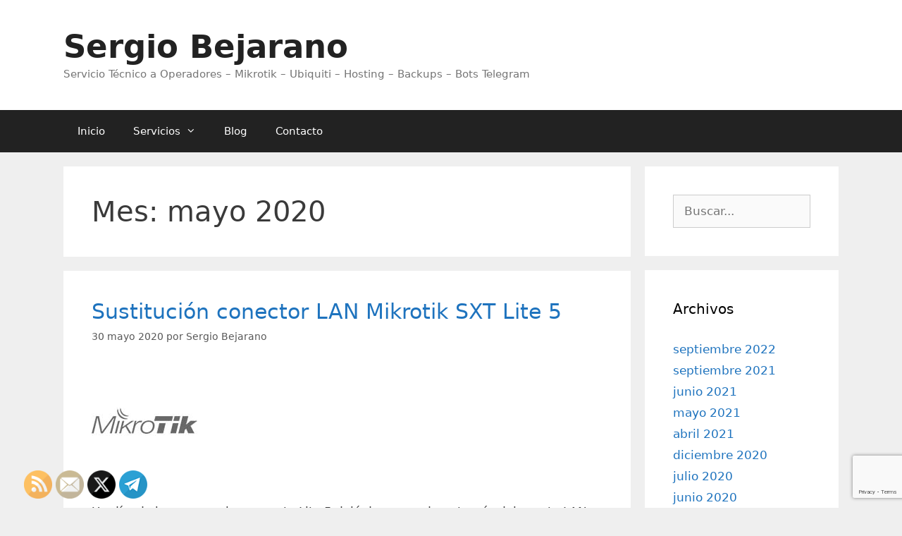

--- FILE ---
content_type: text/html; charset=UTF-8
request_url: https://sergiobejarano.com/2020/05/
body_size: 14458
content:
<!DOCTYPE html>
<html lang="es">
<head>
	<meta charset="UTF-8">
	<meta name='robots' content='noindex, follow' />
	<style>img:is([sizes="auto" i], [sizes^="auto," i]) { contain-intrinsic-size: 3000px 1500px }</style>
	<meta name="viewport" content="width=device-width, initial-scale=1">
	<!-- This site is optimized with the Yoast SEO plugin v26.6 - https://yoast.com/wordpress/plugins/seo/ -->
	<title>mayo 2020 - Sergio Bejarano</title>
	<meta property="og:locale" content="es_ES" />
	<meta property="og:type" content="website" />
	<meta property="og:title" content="mayo 2020 - Sergio Bejarano" />
	<meta property="og:url" content="https://sergiobejarano.com/2020/05/" />
	<meta property="og:site_name" content="Sergio Bejarano" />
	<meta name="twitter:card" content="summary_large_image" />
	<script type="application/ld+json" class="yoast-schema-graph">{"@context":"https://schema.org","@graph":[{"@type":"CollectionPage","@id":"https://sergiobejarano.com/2020/05/","url":"https://sergiobejarano.com/2020/05/","name":"mayo 2020 - Sergio Bejarano","isPartOf":{"@id":"https://sergiobejarano.com/#website"},"primaryImageOfPage":{"@id":"https://sergiobejarano.com/2020/05/#primaryimage"},"image":{"@id":"https://sergiobejarano.com/2020/05/#primaryimage"},"thumbnailUrl":"https://sergiobejarano.com/wp-content/uploads/2020/03/favicon.jpg","breadcrumb":{"@id":"https://sergiobejarano.com/2020/05/#breadcrumb"},"inLanguage":"es"},{"@type":"ImageObject","inLanguage":"es","@id":"https://sergiobejarano.com/2020/05/#primaryimage","url":"https://sergiobejarano.com/wp-content/uploads/2020/03/favicon.jpg","contentUrl":"https://sergiobejarano.com/wp-content/uploads/2020/03/favicon.jpg","width":150,"height":150},{"@type":"BreadcrumbList","@id":"https://sergiobejarano.com/2020/05/#breadcrumb","itemListElement":[{"@type":"ListItem","position":1,"name":"Portada","item":"https://sergiobejarano.com/"},{"@type":"ListItem","position":2,"name":"Archivo de mayo 2020"}]},{"@type":"WebSite","@id":"https://sergiobejarano.com/#website","url":"https://sergiobejarano.com/","name":"Sergio Bejarano","description":"Servicio Técnico a Operadores - Mikrotik - Ubiquiti - Hosting - Backups - Bots Telegram","potentialAction":[{"@type":"SearchAction","target":{"@type":"EntryPoint","urlTemplate":"https://sergiobejarano.com/?s={search_term_string}"},"query-input":{"@type":"PropertyValueSpecification","valueRequired":true,"valueName":"search_term_string"}}],"inLanguage":"es"}]}</script>
	<!-- / Yoast SEO plugin. -->


<link rel="alternate" type="application/rss+xml" title="Sergio Bejarano &raquo; Feed" href="https://sergiobejarano.com/feed/" />
<link rel="alternate" type="application/rss+xml" title="Sergio Bejarano &raquo; Feed de los comentarios" href="https://sergiobejarano.com/comments/feed/" />
<script>
window._wpemojiSettings = {"baseUrl":"https:\/\/s.w.org\/images\/core\/emoji\/16.0.1\/72x72\/","ext":".png","svgUrl":"https:\/\/s.w.org\/images\/core\/emoji\/16.0.1\/svg\/","svgExt":".svg","source":{"concatemoji":"https:\/\/sergiobejarano.com\/wp-includes\/js\/wp-emoji-release.min.js?ver=817e67d7adb194a0f3924dd0fcf60e06"}};
/*! This file is auto-generated */
!function(s,n){var o,i,e;function c(e){try{var t={supportTests:e,timestamp:(new Date).valueOf()};sessionStorage.setItem(o,JSON.stringify(t))}catch(e){}}function p(e,t,n){e.clearRect(0,0,e.canvas.width,e.canvas.height),e.fillText(t,0,0);var t=new Uint32Array(e.getImageData(0,0,e.canvas.width,e.canvas.height).data),a=(e.clearRect(0,0,e.canvas.width,e.canvas.height),e.fillText(n,0,0),new Uint32Array(e.getImageData(0,0,e.canvas.width,e.canvas.height).data));return t.every(function(e,t){return e===a[t]})}function u(e,t){e.clearRect(0,0,e.canvas.width,e.canvas.height),e.fillText(t,0,0);for(var n=e.getImageData(16,16,1,1),a=0;a<n.data.length;a++)if(0!==n.data[a])return!1;return!0}function f(e,t,n,a){switch(t){case"flag":return n(e,"\ud83c\udff3\ufe0f\u200d\u26a7\ufe0f","\ud83c\udff3\ufe0f\u200b\u26a7\ufe0f")?!1:!n(e,"\ud83c\udde8\ud83c\uddf6","\ud83c\udde8\u200b\ud83c\uddf6")&&!n(e,"\ud83c\udff4\udb40\udc67\udb40\udc62\udb40\udc65\udb40\udc6e\udb40\udc67\udb40\udc7f","\ud83c\udff4\u200b\udb40\udc67\u200b\udb40\udc62\u200b\udb40\udc65\u200b\udb40\udc6e\u200b\udb40\udc67\u200b\udb40\udc7f");case"emoji":return!a(e,"\ud83e\udedf")}return!1}function g(e,t,n,a){var r="undefined"!=typeof WorkerGlobalScope&&self instanceof WorkerGlobalScope?new OffscreenCanvas(300,150):s.createElement("canvas"),o=r.getContext("2d",{willReadFrequently:!0}),i=(o.textBaseline="top",o.font="600 32px Arial",{});return e.forEach(function(e){i[e]=t(o,e,n,a)}),i}function t(e){var t=s.createElement("script");t.src=e,t.defer=!0,s.head.appendChild(t)}"undefined"!=typeof Promise&&(o="wpEmojiSettingsSupports",i=["flag","emoji"],n.supports={everything:!0,everythingExceptFlag:!0},e=new Promise(function(e){s.addEventListener("DOMContentLoaded",e,{once:!0})}),new Promise(function(t){var n=function(){try{var e=JSON.parse(sessionStorage.getItem(o));if("object"==typeof e&&"number"==typeof e.timestamp&&(new Date).valueOf()<e.timestamp+604800&&"object"==typeof e.supportTests)return e.supportTests}catch(e){}return null}();if(!n){if("undefined"!=typeof Worker&&"undefined"!=typeof OffscreenCanvas&&"undefined"!=typeof URL&&URL.createObjectURL&&"undefined"!=typeof Blob)try{var e="postMessage("+g.toString()+"("+[JSON.stringify(i),f.toString(),p.toString(),u.toString()].join(",")+"));",a=new Blob([e],{type:"text/javascript"}),r=new Worker(URL.createObjectURL(a),{name:"wpTestEmojiSupports"});return void(r.onmessage=function(e){c(n=e.data),r.terminate(),t(n)})}catch(e){}c(n=g(i,f,p,u))}t(n)}).then(function(e){for(var t in e)n.supports[t]=e[t],n.supports.everything=n.supports.everything&&n.supports[t],"flag"!==t&&(n.supports.everythingExceptFlag=n.supports.everythingExceptFlag&&n.supports[t]);n.supports.everythingExceptFlag=n.supports.everythingExceptFlag&&!n.supports.flag,n.DOMReady=!1,n.readyCallback=function(){n.DOMReady=!0}}).then(function(){return e}).then(function(){var e;n.supports.everything||(n.readyCallback(),(e=n.source||{}).concatemoji?t(e.concatemoji):e.wpemoji&&e.twemoji&&(t(e.twemoji),t(e.wpemoji)))}))}((window,document),window._wpemojiSettings);
</script>
<style id='wp-emoji-styles-inline-css'>

	img.wp-smiley, img.emoji {
		display: inline !important;
		border: none !important;
		box-shadow: none !important;
		height: 1em !important;
		width: 1em !important;
		margin: 0 0.07em !important;
		vertical-align: -0.1em !important;
		background: none !important;
		padding: 0 !important;
	}
</style>
<link rel='stylesheet' id='wp-block-library-css' href='https://sergiobejarano.com/wp-includes/css/dist/block-library/style.min.css?ver=817e67d7adb194a0f3924dd0fcf60e06' media='all' />
<style id='classic-theme-styles-inline-css'>
/*! This file is auto-generated */
.wp-block-button__link{color:#fff;background-color:#32373c;border-radius:9999px;box-shadow:none;text-decoration:none;padding:calc(.667em + 2px) calc(1.333em + 2px);font-size:1.125em}.wp-block-file__button{background:#32373c;color:#fff;text-decoration:none}
</style>
<style id='global-styles-inline-css'>
:root{--wp--preset--aspect-ratio--square: 1;--wp--preset--aspect-ratio--4-3: 4/3;--wp--preset--aspect-ratio--3-4: 3/4;--wp--preset--aspect-ratio--3-2: 3/2;--wp--preset--aspect-ratio--2-3: 2/3;--wp--preset--aspect-ratio--16-9: 16/9;--wp--preset--aspect-ratio--9-16: 9/16;--wp--preset--color--black: #000000;--wp--preset--color--cyan-bluish-gray: #abb8c3;--wp--preset--color--white: #ffffff;--wp--preset--color--pale-pink: #f78da7;--wp--preset--color--vivid-red: #cf2e2e;--wp--preset--color--luminous-vivid-orange: #ff6900;--wp--preset--color--luminous-vivid-amber: #fcb900;--wp--preset--color--light-green-cyan: #7bdcb5;--wp--preset--color--vivid-green-cyan: #00d084;--wp--preset--color--pale-cyan-blue: #8ed1fc;--wp--preset--color--vivid-cyan-blue: #0693e3;--wp--preset--color--vivid-purple: #9b51e0;--wp--preset--color--contrast: var(--contrast);--wp--preset--color--contrast-2: var(--contrast-2);--wp--preset--color--contrast-3: var(--contrast-3);--wp--preset--color--base: var(--base);--wp--preset--color--base-2: var(--base-2);--wp--preset--color--base-3: var(--base-3);--wp--preset--color--accent: var(--accent);--wp--preset--gradient--vivid-cyan-blue-to-vivid-purple: linear-gradient(135deg,rgba(6,147,227,1) 0%,rgb(155,81,224) 100%);--wp--preset--gradient--light-green-cyan-to-vivid-green-cyan: linear-gradient(135deg,rgb(122,220,180) 0%,rgb(0,208,130) 100%);--wp--preset--gradient--luminous-vivid-amber-to-luminous-vivid-orange: linear-gradient(135deg,rgba(252,185,0,1) 0%,rgba(255,105,0,1) 100%);--wp--preset--gradient--luminous-vivid-orange-to-vivid-red: linear-gradient(135deg,rgba(255,105,0,1) 0%,rgb(207,46,46) 100%);--wp--preset--gradient--very-light-gray-to-cyan-bluish-gray: linear-gradient(135deg,rgb(238,238,238) 0%,rgb(169,184,195) 100%);--wp--preset--gradient--cool-to-warm-spectrum: linear-gradient(135deg,rgb(74,234,220) 0%,rgb(151,120,209) 20%,rgb(207,42,186) 40%,rgb(238,44,130) 60%,rgb(251,105,98) 80%,rgb(254,248,76) 100%);--wp--preset--gradient--blush-light-purple: linear-gradient(135deg,rgb(255,206,236) 0%,rgb(152,150,240) 100%);--wp--preset--gradient--blush-bordeaux: linear-gradient(135deg,rgb(254,205,165) 0%,rgb(254,45,45) 50%,rgb(107,0,62) 100%);--wp--preset--gradient--luminous-dusk: linear-gradient(135deg,rgb(255,203,112) 0%,rgb(199,81,192) 50%,rgb(65,88,208) 100%);--wp--preset--gradient--pale-ocean: linear-gradient(135deg,rgb(255,245,203) 0%,rgb(182,227,212) 50%,rgb(51,167,181) 100%);--wp--preset--gradient--electric-grass: linear-gradient(135deg,rgb(202,248,128) 0%,rgb(113,206,126) 100%);--wp--preset--gradient--midnight: linear-gradient(135deg,rgb(2,3,129) 0%,rgb(40,116,252) 100%);--wp--preset--font-size--small: 13px;--wp--preset--font-size--medium: 20px;--wp--preset--font-size--large: 36px;--wp--preset--font-size--x-large: 42px;--wp--preset--spacing--20: 0.44rem;--wp--preset--spacing--30: 0.67rem;--wp--preset--spacing--40: 1rem;--wp--preset--spacing--50: 1.5rem;--wp--preset--spacing--60: 2.25rem;--wp--preset--spacing--70: 3.38rem;--wp--preset--spacing--80: 5.06rem;--wp--preset--shadow--natural: 6px 6px 9px rgba(0, 0, 0, 0.2);--wp--preset--shadow--deep: 12px 12px 50px rgba(0, 0, 0, 0.4);--wp--preset--shadow--sharp: 6px 6px 0px rgba(0, 0, 0, 0.2);--wp--preset--shadow--outlined: 6px 6px 0px -3px rgba(255, 255, 255, 1), 6px 6px rgba(0, 0, 0, 1);--wp--preset--shadow--crisp: 6px 6px 0px rgba(0, 0, 0, 1);}:where(.is-layout-flex){gap: 0.5em;}:where(.is-layout-grid){gap: 0.5em;}body .is-layout-flex{display: flex;}.is-layout-flex{flex-wrap: wrap;align-items: center;}.is-layout-flex > :is(*, div){margin: 0;}body .is-layout-grid{display: grid;}.is-layout-grid > :is(*, div){margin: 0;}:where(.wp-block-columns.is-layout-flex){gap: 2em;}:where(.wp-block-columns.is-layout-grid){gap: 2em;}:where(.wp-block-post-template.is-layout-flex){gap: 1.25em;}:where(.wp-block-post-template.is-layout-grid){gap: 1.25em;}.has-black-color{color: var(--wp--preset--color--black) !important;}.has-cyan-bluish-gray-color{color: var(--wp--preset--color--cyan-bluish-gray) !important;}.has-white-color{color: var(--wp--preset--color--white) !important;}.has-pale-pink-color{color: var(--wp--preset--color--pale-pink) !important;}.has-vivid-red-color{color: var(--wp--preset--color--vivid-red) !important;}.has-luminous-vivid-orange-color{color: var(--wp--preset--color--luminous-vivid-orange) !important;}.has-luminous-vivid-amber-color{color: var(--wp--preset--color--luminous-vivid-amber) !important;}.has-light-green-cyan-color{color: var(--wp--preset--color--light-green-cyan) !important;}.has-vivid-green-cyan-color{color: var(--wp--preset--color--vivid-green-cyan) !important;}.has-pale-cyan-blue-color{color: var(--wp--preset--color--pale-cyan-blue) !important;}.has-vivid-cyan-blue-color{color: var(--wp--preset--color--vivid-cyan-blue) !important;}.has-vivid-purple-color{color: var(--wp--preset--color--vivid-purple) !important;}.has-black-background-color{background-color: var(--wp--preset--color--black) !important;}.has-cyan-bluish-gray-background-color{background-color: var(--wp--preset--color--cyan-bluish-gray) !important;}.has-white-background-color{background-color: var(--wp--preset--color--white) !important;}.has-pale-pink-background-color{background-color: var(--wp--preset--color--pale-pink) !important;}.has-vivid-red-background-color{background-color: var(--wp--preset--color--vivid-red) !important;}.has-luminous-vivid-orange-background-color{background-color: var(--wp--preset--color--luminous-vivid-orange) !important;}.has-luminous-vivid-amber-background-color{background-color: var(--wp--preset--color--luminous-vivid-amber) !important;}.has-light-green-cyan-background-color{background-color: var(--wp--preset--color--light-green-cyan) !important;}.has-vivid-green-cyan-background-color{background-color: var(--wp--preset--color--vivid-green-cyan) !important;}.has-pale-cyan-blue-background-color{background-color: var(--wp--preset--color--pale-cyan-blue) !important;}.has-vivid-cyan-blue-background-color{background-color: var(--wp--preset--color--vivid-cyan-blue) !important;}.has-vivid-purple-background-color{background-color: var(--wp--preset--color--vivid-purple) !important;}.has-black-border-color{border-color: var(--wp--preset--color--black) !important;}.has-cyan-bluish-gray-border-color{border-color: var(--wp--preset--color--cyan-bluish-gray) !important;}.has-white-border-color{border-color: var(--wp--preset--color--white) !important;}.has-pale-pink-border-color{border-color: var(--wp--preset--color--pale-pink) !important;}.has-vivid-red-border-color{border-color: var(--wp--preset--color--vivid-red) !important;}.has-luminous-vivid-orange-border-color{border-color: var(--wp--preset--color--luminous-vivid-orange) !important;}.has-luminous-vivid-amber-border-color{border-color: var(--wp--preset--color--luminous-vivid-amber) !important;}.has-light-green-cyan-border-color{border-color: var(--wp--preset--color--light-green-cyan) !important;}.has-vivid-green-cyan-border-color{border-color: var(--wp--preset--color--vivid-green-cyan) !important;}.has-pale-cyan-blue-border-color{border-color: var(--wp--preset--color--pale-cyan-blue) !important;}.has-vivid-cyan-blue-border-color{border-color: var(--wp--preset--color--vivid-cyan-blue) !important;}.has-vivid-purple-border-color{border-color: var(--wp--preset--color--vivid-purple) !important;}.has-vivid-cyan-blue-to-vivid-purple-gradient-background{background: var(--wp--preset--gradient--vivid-cyan-blue-to-vivid-purple) !important;}.has-light-green-cyan-to-vivid-green-cyan-gradient-background{background: var(--wp--preset--gradient--light-green-cyan-to-vivid-green-cyan) !important;}.has-luminous-vivid-amber-to-luminous-vivid-orange-gradient-background{background: var(--wp--preset--gradient--luminous-vivid-amber-to-luminous-vivid-orange) !important;}.has-luminous-vivid-orange-to-vivid-red-gradient-background{background: var(--wp--preset--gradient--luminous-vivid-orange-to-vivid-red) !important;}.has-very-light-gray-to-cyan-bluish-gray-gradient-background{background: var(--wp--preset--gradient--very-light-gray-to-cyan-bluish-gray) !important;}.has-cool-to-warm-spectrum-gradient-background{background: var(--wp--preset--gradient--cool-to-warm-spectrum) !important;}.has-blush-light-purple-gradient-background{background: var(--wp--preset--gradient--blush-light-purple) !important;}.has-blush-bordeaux-gradient-background{background: var(--wp--preset--gradient--blush-bordeaux) !important;}.has-luminous-dusk-gradient-background{background: var(--wp--preset--gradient--luminous-dusk) !important;}.has-pale-ocean-gradient-background{background: var(--wp--preset--gradient--pale-ocean) !important;}.has-electric-grass-gradient-background{background: var(--wp--preset--gradient--electric-grass) !important;}.has-midnight-gradient-background{background: var(--wp--preset--gradient--midnight) !important;}.has-small-font-size{font-size: var(--wp--preset--font-size--small) !important;}.has-medium-font-size{font-size: var(--wp--preset--font-size--medium) !important;}.has-large-font-size{font-size: var(--wp--preset--font-size--large) !important;}.has-x-large-font-size{font-size: var(--wp--preset--font-size--x-large) !important;}
:where(.wp-block-post-template.is-layout-flex){gap: 1.25em;}:where(.wp-block-post-template.is-layout-grid){gap: 1.25em;}
:where(.wp-block-columns.is-layout-flex){gap: 2em;}:where(.wp-block-columns.is-layout-grid){gap: 2em;}
:root :where(.wp-block-pullquote){font-size: 1.5em;line-height: 1.6;}
</style>
<link rel='stylesheet' id='contact-form-7-css' href='https://sergiobejarano.com/wp-content/plugins/contact-form-7/includes/css/styles.css?ver=6.1.4' media='all' />
<link rel='stylesheet' id='SFSImainCss-css' href='https://sergiobejarano.com/wp-content/plugins/ultimate-social-media-icons/css/sfsi-style.css?ver=2.9.6' media='all' />
<link rel='stylesheet' id='generate-style-grid-css' href='https://sergiobejarano.com/wp-content/themes/generatepress/assets/css/unsemantic-grid.min.css?ver=3.6.1' media='all' />
<link rel='stylesheet' id='generate-style-css' href='https://sergiobejarano.com/wp-content/themes/generatepress/assets/css/style.min.css?ver=3.6.1' media='all' />
<style id='generate-style-inline-css'>
body{background-color:#efefef;color:#3a3a3a;}a{color:#1e73be;}a:hover, a:focus, a:active{color:#000000;}body .grid-container{max-width:1100px;}.wp-block-group__inner-container{max-width:1100px;margin-left:auto;margin-right:auto;}:root{--contrast:#222222;--contrast-2:#575760;--contrast-3:#b2b2be;--base:#f0f0f0;--base-2:#f7f8f9;--base-3:#ffffff;--accent:#1e73be;}:root .has-contrast-color{color:var(--contrast);}:root .has-contrast-background-color{background-color:var(--contrast);}:root .has-contrast-2-color{color:var(--contrast-2);}:root .has-contrast-2-background-color{background-color:var(--contrast-2);}:root .has-contrast-3-color{color:var(--contrast-3);}:root .has-contrast-3-background-color{background-color:var(--contrast-3);}:root .has-base-color{color:var(--base);}:root .has-base-background-color{background-color:var(--base);}:root .has-base-2-color{color:var(--base-2);}:root .has-base-2-background-color{background-color:var(--base-2);}:root .has-base-3-color{color:var(--base-3);}:root .has-base-3-background-color{background-color:var(--base-3);}:root .has-accent-color{color:var(--accent);}:root .has-accent-background-color{background-color:var(--accent);}body, button, input, select, textarea{font-family:-apple-system, system-ui, BlinkMacSystemFont, "Segoe UI", Helvetica, Arial, sans-serif, "Apple Color Emoji", "Segoe UI Emoji", "Segoe UI Symbol";}body{line-height:1.5;}.entry-content > [class*="wp-block-"]:not(:last-child):not(.wp-block-heading){margin-bottom:1.5em;}.main-title{font-size:45px;}.main-navigation .main-nav ul ul li a{font-size:14px;}.sidebar .widget, .footer-widgets .widget{font-size:17px;}h1{font-weight:300;font-size:40px;}h2{font-weight:300;font-size:30px;}h3{font-size:20px;}h4{font-size:inherit;}h5{font-size:inherit;}@media (max-width:768px){.main-title{font-size:30px;}h1{font-size:30px;}h2{font-size:25px;}}.top-bar{background-color:#636363;color:#ffffff;}.top-bar a{color:#ffffff;}.top-bar a:hover{color:#303030;}.site-header{background-color:#ffffff;color:#3a3a3a;}.site-header a{color:#3a3a3a;}.main-title a,.main-title a:hover{color:#222222;}.site-description{color:#757575;}.main-navigation,.main-navigation ul ul{background-color:#222222;}.main-navigation .main-nav ul li a, .main-navigation .menu-toggle, .main-navigation .menu-bar-items{color:#ffffff;}.main-navigation .main-nav ul li:not([class*="current-menu-"]):hover > a, .main-navigation .main-nav ul li:not([class*="current-menu-"]):focus > a, .main-navigation .main-nav ul li.sfHover:not([class*="current-menu-"]) > a, .main-navigation .menu-bar-item:hover > a, .main-navigation .menu-bar-item.sfHover > a{color:#ffffff;background-color:#3f3f3f;}button.menu-toggle:hover,button.menu-toggle:focus,.main-navigation .mobile-bar-items a,.main-navigation .mobile-bar-items a:hover,.main-navigation .mobile-bar-items a:focus{color:#ffffff;}.main-navigation .main-nav ul li[class*="current-menu-"] > a{color:#ffffff;background-color:#3f3f3f;}.navigation-search input[type="search"],.navigation-search input[type="search"]:active, .navigation-search input[type="search"]:focus, .main-navigation .main-nav ul li.search-item.active > a, .main-navigation .menu-bar-items .search-item.active > a{color:#ffffff;background-color:#3f3f3f;}.main-navigation ul ul{background-color:#3f3f3f;}.main-navigation .main-nav ul ul li a{color:#ffffff;}.main-navigation .main-nav ul ul li:not([class*="current-menu-"]):hover > a,.main-navigation .main-nav ul ul li:not([class*="current-menu-"]):focus > a, .main-navigation .main-nav ul ul li.sfHover:not([class*="current-menu-"]) > a{color:#ffffff;background-color:#4f4f4f;}.main-navigation .main-nav ul ul li[class*="current-menu-"] > a{color:#ffffff;background-color:#4f4f4f;}.separate-containers .inside-article, .separate-containers .comments-area, .separate-containers .page-header, .one-container .container, .separate-containers .paging-navigation, .inside-page-header{background-color:#ffffff;}.entry-meta{color:#595959;}.entry-meta a{color:#595959;}.entry-meta a:hover{color:#1e73be;}.sidebar .widget{background-color:#ffffff;}.sidebar .widget .widget-title{color:#000000;}.footer-widgets{background-color:#ffffff;}.footer-widgets .widget-title{color:#000000;}.site-info{color:#ffffff;background-color:#222222;}.site-info a{color:#ffffff;}.site-info a:hover{color:#606060;}.footer-bar .widget_nav_menu .current-menu-item a{color:#606060;}input[type="text"],input[type="email"],input[type="url"],input[type="password"],input[type="search"],input[type="tel"],input[type="number"],textarea,select{color:#666666;background-color:#fafafa;border-color:#cccccc;}input[type="text"]:focus,input[type="email"]:focus,input[type="url"]:focus,input[type="password"]:focus,input[type="search"]:focus,input[type="tel"]:focus,input[type="number"]:focus,textarea:focus,select:focus{color:#666666;background-color:#ffffff;border-color:#bfbfbf;}button,html input[type="button"],input[type="reset"],input[type="submit"],a.button,a.wp-block-button__link:not(.has-background){color:#ffffff;background-color:#666666;}button:hover,html input[type="button"]:hover,input[type="reset"]:hover,input[type="submit"]:hover,a.button:hover,button:focus,html input[type="button"]:focus,input[type="reset"]:focus,input[type="submit"]:focus,a.button:focus,a.wp-block-button__link:not(.has-background):active,a.wp-block-button__link:not(.has-background):focus,a.wp-block-button__link:not(.has-background):hover{color:#ffffff;background-color:#3f3f3f;}a.generate-back-to-top{background-color:rgba( 0,0,0,0.4 );color:#ffffff;}a.generate-back-to-top:hover,a.generate-back-to-top:focus{background-color:rgba( 0,0,0,0.6 );color:#ffffff;}:root{--gp-search-modal-bg-color:var(--base-3);--gp-search-modal-text-color:var(--contrast);--gp-search-modal-overlay-bg-color:rgba(0,0,0,0.2);}@media (max-width:768px){.main-navigation .menu-bar-item:hover > a, .main-navigation .menu-bar-item.sfHover > a{background:none;color:#ffffff;}}.inside-top-bar{padding:10px;}.inside-header{padding:40px;}.site-main .wp-block-group__inner-container{padding:40px;}.entry-content .alignwide, body:not(.no-sidebar) .entry-content .alignfull{margin-left:-40px;width:calc(100% + 80px);max-width:calc(100% + 80px);}.rtl .menu-item-has-children .dropdown-menu-toggle{padding-left:20px;}.rtl .main-navigation .main-nav ul li.menu-item-has-children > a{padding-right:20px;}.site-info{padding:20px;}@media (max-width:768px){.separate-containers .inside-article, .separate-containers .comments-area, .separate-containers .page-header, .separate-containers .paging-navigation, .one-container .site-content, .inside-page-header{padding:30px;}.site-main .wp-block-group__inner-container{padding:30px;}.site-info{padding-right:10px;padding-left:10px;}.entry-content .alignwide, body:not(.no-sidebar) .entry-content .alignfull{margin-left:-30px;width:calc(100% + 60px);max-width:calc(100% + 60px);}}.one-container .sidebar .widget{padding:0px;}@media (max-width:768px){.main-navigation .menu-toggle,.main-navigation .mobile-bar-items,.sidebar-nav-mobile:not(#sticky-placeholder){display:block;}.main-navigation ul,.gen-sidebar-nav{display:none;}[class*="nav-float-"] .site-header .inside-header > *{float:none;clear:both;}}
</style>
<link rel='stylesheet' id='generate-mobile-style-css' href='https://sergiobejarano.com/wp-content/themes/generatepress/assets/css/mobile.min.css?ver=3.6.1' media='all' />
<link rel='stylesheet' id='generate-font-icons-css' href='https://sergiobejarano.com/wp-content/themes/generatepress/assets/css/components/font-icons.min.css?ver=3.6.1' media='all' />
<link rel='stylesheet' id='font-awesome-css' href='https://sergiobejarano.com/wp-content/plugins/elementor/assets/lib/font-awesome/css/font-awesome.min.css?ver=4.7.0' media='all' />
<script src="https://sergiobejarano.com/wp-includes/js/jquery/jquery.min.js?ver=3.7.1" id="jquery-core-js"></script>
<script src="https://sergiobejarano.com/wp-includes/js/jquery/jquery-migrate.min.js?ver=3.4.1" id="jquery-migrate-js"></script>
<link rel="https://api.w.org/" href="https://sergiobejarano.com/wp-json/" /><link rel="EditURI" type="application/rsd+xml" title="RSD" href="https://sergiobejarano.com/xmlrpc.php?rsd" />

<meta name="follow.[base64]" content="Y2F3yn7rNsNFYZ5XpMXA"/><meta name="generator" content="Elementor 3.34.0; features: additional_custom_breakpoints; settings: css_print_method-external, google_font-enabled, font_display-auto">
			<style>
				.e-con.e-parent:nth-of-type(n+4):not(.e-lazyloaded):not(.e-no-lazyload),
				.e-con.e-parent:nth-of-type(n+4):not(.e-lazyloaded):not(.e-no-lazyload) * {
					background-image: none !important;
				}
				@media screen and (max-height: 1024px) {
					.e-con.e-parent:nth-of-type(n+3):not(.e-lazyloaded):not(.e-no-lazyload),
					.e-con.e-parent:nth-of-type(n+3):not(.e-lazyloaded):not(.e-no-lazyload) * {
						background-image: none !important;
					}
				}
				@media screen and (max-height: 640px) {
					.e-con.e-parent:nth-of-type(n+2):not(.e-lazyloaded):not(.e-no-lazyload),
					.e-con.e-parent:nth-of-type(n+2):not(.e-lazyloaded):not(.e-no-lazyload) * {
						background-image: none !important;
					}
				}
			</style>
			<link rel="icon" href="https://sergiobejarano.com/wp-content/uploads/2020/03/cropped-favicon-32x32.jpg" sizes="32x32" />
<link rel="icon" href="https://sergiobejarano.com/wp-content/uploads/2020/03/cropped-favicon-192x192.jpg" sizes="192x192" />
<link rel="apple-touch-icon" href="https://sergiobejarano.com/wp-content/uploads/2020/03/cropped-favicon-180x180.jpg" />
<meta name="msapplication-TileImage" content="https://sergiobejarano.com/wp-content/uploads/2020/03/cropped-favicon-270x270.jpg" />
</head>

<body class="archive date wp-embed-responsive wp-theme-generatepress sfsi_actvite_theme_default right-sidebar nav-below-header separate-containers fluid-header active-footer-widgets-3 nav-aligned-left header-aligned-left dropdown-hover elementor-default elementor-kit-309" itemtype="https://schema.org/Blog" itemscope>
	<a class="screen-reader-text skip-link" href="#content" title="Saltar al contenido">Saltar al contenido</a>		<header class="site-header" id="masthead" aria-label="Sitio"  itemtype="https://schema.org/WPHeader" itemscope>
			<div class="inside-header grid-container grid-parent">
				<div class="site-branding">
						<p class="main-title" itemprop="headline">
					<a href="https://sergiobejarano.com/" rel="home">Sergio Bejarano</a>
				</p>
						<p class="site-description" itemprop="description">Servicio Técnico a Operadores – Mikrotik – Ubiquiti – Hosting – Backups – Bots Telegram</p>
					</div>			</div>
		</header>
				<nav class="main-navigation sub-menu-right" id="site-navigation" aria-label="Principal"  itemtype="https://schema.org/SiteNavigationElement" itemscope>
			<div class="inside-navigation grid-container grid-parent">
								<button class="menu-toggle" aria-controls="primary-menu" aria-expanded="false">
					<span class="mobile-menu">Menú</span>				</button>
				<div id="primary-menu" class="main-nav"><ul id="menu-menu1" class=" menu sf-menu"><li id="menu-item-21" class="menu-item menu-item-type-post_type menu-item-object-page menu-item-home menu-item-21"><a href="https://sergiobejarano.com/">Inicio</a></li>
<li id="menu-item-77" class="menu-item menu-item-type-custom menu-item-object-custom menu-item-has-children menu-item-77"><a>Servicios<span role="presentation" class="dropdown-menu-toggle"></span></a>
<ul class="sub-menu">
	<li id="menu-item-372" class="menu-item menu-item-type-custom menu-item-object-custom menu-item-has-children menu-item-372"><a href="#">Servicio Técnico<span role="presentation" class="dropdown-menu-toggle"></span></a>
	<ul class="sub-menu">
		<li id="menu-item-49" class="menu-item menu-item-type-post_type menu-item-object-page menu-item-49"><a href="https://sergiobejarano.com/servicios/reparar-mikrotik-servicio-tecnico-mikrotik/">Reparar Mikrotik – Servicio Técnico Mikrotik</a></li>
		<li id="menu-item-48" class="menu-item menu-item-type-post_type menu-item-object-page menu-item-48"><a href="https://sergiobejarano.com/servicios/reparar-ubiquiti-servicio-tecnico-ubiquiti/">Reparar Ubiquiti – Servicio Técnico Ubiquiti</a></li>
		<li id="menu-item-762" class="menu-item menu-item-type-post_type menu-item-object-page menu-item-762"><a href="https://sergiobejarano.com/soporte-a-traves-de-escritorio-remoto-anydesk/">Soporte a través de Escritorio Remoto</a></li>
		<li id="menu-item-683" class="menu-item menu-item-type-post_type menu-item-object-page menu-item-683"><a href="https://sergiobejarano.com/como-funciona-el-servicio-de-reparacion/">¿Como funciona el servicio?</a></li>
	</ul>
</li>
	<li id="menu-item-970" class="menu-item menu-item-type-post_type menu-item-object-page menu-item-970"><a href="https://sergiobejarano.com/reballing-rework/">Reballing – Rework</a></li>
	<li id="menu-item-805" class="menu-item menu-item-type-post_type menu-item-object-page menu-item-805"><a href="https://sergiobejarano.com/condiciones-del-servicio/">Condiciones del Servicio</a></li>
</ul>
</li>
<li id="menu-item-66" class="menu-item menu-item-type-post_type menu-item-object-page current_page_parent menu-item-66"><a href="https://sergiobejarano.com/blog/">Blog</a></li>
<li id="menu-item-22" class="menu-item menu-item-type-post_type menu-item-object-page menu-item-22"><a href="https://sergiobejarano.com/contacto-sergio-bejarano/">Contacto</a></li>
</ul></div>			</div>
		</nav>
		
	<div class="site grid-container container hfeed grid-parent" id="page">
				<div class="site-content" id="content">
			
	<div class="content-area grid-parent mobile-grid-100 grid-75 tablet-grid-75" id="primary">
		<main class="site-main" id="main">
					<header class="page-header" aria-label="Página">
			
			<h1 class="page-title">
				Mes: <span>mayo 2020</span>			</h1>

					</header>
		<article id="post-475" class="post-475 post type-post status-publish format-standard has-post-thumbnail hentry category-mikrotik category-reparacion-de-equipos" itemtype="https://schema.org/CreativeWork" itemscope>
	<div class="inside-article">
					<header class="entry-header">
				<h2 class="entry-title" itemprop="headline"><a href="https://sergiobejarano.com/sustitucion-conector-lan-mikrotik-sxt-lite-5/" rel="bookmark">Sustitución conector LAN Mikrotik SXT Lite 5</a></h2>		<div class="entry-meta">
			<span class="posted-on"><time class="updated" datetime="2020-06-09T18:49:44+02:00" itemprop="dateModified">9 junio 2020</time><time class="entry-date published" datetime="2020-05-30T13:23:18+02:00" itemprop="datePublished">30 mayo 2020</time></span> <span class="byline">por <span class="author vcard" itemprop="author" itemtype="https://schema.org/Person" itemscope><a class="url fn n" href="https://sergiobejarano.com/author/sergio-bejarano/" title="Ver todas las entradas de Sergio Bejarano" rel="author" itemprop="url"><span class="author-name" itemprop="name">Sergio Bejarano</span></a></span></span> 		</div>
					</header>
			<div class="post-image">
						
						<a href="https://sergiobejarano.com/sustitucion-conector-lan-mikrotik-sxt-lite-5/">
							<img width="150" height="150" src="https://sergiobejarano.com/wp-content/uploads/2020/03/favicon.jpg" class="attachment-full size-full wp-post-image" alt="" itemprop="image" decoding="async" />
						</a>
					</div>
			<div class="entry-summary" itemprop="text">
				<p>Un día, de buenas a primeras esta Lite 5 dejó de responder a través del puerto LAN, el equipo encendía y el sistema cargaba correctamente ya que se oía el doble pitido, por lo que se sospechó de momento por el conector LAN. Se pudo observar que los pines 1 y 2 del conector LAN &#8230; <a title="Sustitución conector LAN Mikrotik SXT Lite 5" class="read-more" href="https://sergiobejarano.com/sustitucion-conector-lan-mikrotik-sxt-lite-5/" aria-label="Leer más sobre Sustitución conector LAN Mikrotik SXT Lite 5">Leer más</a></p>
			</div>

				<footer class="entry-meta" aria-label="Meta de entradas">
			<span class="cat-links"><span class="screen-reader-text">Categorías </span><a href="https://sergiobejarano.com/category/mikrotik/" rel="category tag">Mikrotik</a>, <a href="https://sergiobejarano.com/category/reparacion-de-equipos/" rel="category tag">Reparación de equipos</a></span> <span class="comments-link"><a href="https://sergiobejarano.com/sustitucion-conector-lan-mikrotik-sxt-lite-5/#comments">20 comentarios</a></span> 		</footer>
			</div>
</article>
<article id="post-471" class="post-471 post type-post status-publish format-standard has-post-thumbnail hentry category-reparacion-de-equipos" itemtype="https://schema.org/CreativeWork" itemscope>
	<div class="inside-article">
					<header class="entry-header">
				<h2 class="entry-title" itemprop="headline"><a href="https://sergiobejarano.com/recuperacion-de-equipos-brickeados/" rel="bookmark">Recuperación de equipos brickeados</a></h2>		<div class="entry-meta">
			<span class="posted-on"><time class="entry-date published" datetime="2020-05-27T20:15:39+02:00" itemprop="datePublished">27 mayo 2020</time></span> <span class="byline">por <span class="author vcard" itemprop="author" itemtype="https://schema.org/Person" itemscope><a class="url fn n" href="https://sergiobejarano.com/author/sergio-bejarano/" title="Ver todas las entradas de Sergio Bejarano" rel="author" itemprop="url"><span class="author-name" itemprop="name">Sergio Bejarano</span></a></span></span> 		</div>
					</header>
			<div class="post-image">
						
						<a href="https://sergiobejarano.com/recuperacion-de-equipos-brickeados/">
							<img width="800" height="600" src="https://sergiobejarano.com/wp-content/uploads/2020/01/binario.jpg" class="attachment-full size-full wp-post-image" alt="Binario-disco-duro" itemprop="image" decoding="async" srcset="https://sergiobejarano.com/wp-content/uploads/2020/01/binario.jpg 800w, https://sergiobejarano.com/wp-content/uploads/2020/01/binario-300x225.jpg 300w, https://sergiobejarano.com/wp-content/uploads/2020/01/binario-768x576.jpg 768w" sizes="(max-width: 800px) 100vw, 800px" />
						</a>
					</div>
			<div class="entry-summary" itemprop="text">
				<p>Trabajamos con todas las marcas, recuperación de equipos bloqueados, brickeados, con bucle de inicio, licencias perdidas, etc&#8230;.</p>
			</div>

				<footer class="entry-meta" aria-label="Meta de entradas">
			<span class="cat-links"><span class="screen-reader-text">Categorías </span><a href="https://sergiobejarano.com/category/reparacion-de-equipos/" rel="category tag">Reparación de equipos</a></span> <span class="comments-link"><a href="https://sergiobejarano.com/recuperacion-de-equipos-brickeados/#respond">Deja un comentario</a></span> 		</footer>
			</div>
</article>
<article id="post-464" class="post-464 post type-post status-publish format-standard has-post-thumbnail hentry category-mikrotik category-reparacion-de-equipos" itemtype="https://schema.org/CreativeWork" itemscope>
	<div class="inside-article">
					<header class="entry-header">
				<h2 class="entry-title" itemprop="headline"><a href="https://sergiobejarano.com/reparar-mikrotik-qrt-5/" rel="bookmark">Reparar Mikrotik QRT 5</a></h2>		<div class="entry-meta">
			<span class="posted-on"><time class="updated" datetime="2021-05-01T12:01:30+02:00" itemprop="dateModified">1 mayo 2021</time><time class="entry-date published" datetime="2020-05-27T20:05:20+02:00" itemprop="datePublished">27 mayo 2020</time></span> <span class="byline">por <span class="author vcard" itemprop="author" itemtype="https://schema.org/Person" itemscope><a class="url fn n" href="https://sergiobejarano.com/author/sergio-bejarano/" title="Ver todas las entradas de Sergio Bejarano" rel="author" itemprop="url"><span class="author-name" itemprop="name">Sergio Bejarano</span></a></span></span> 		</div>
					</header>
			<div class="post-image">
						
						<a href="https://sergiobejarano.com/reparar-mikrotik-qrt-5/">
							<img width="150" height="150" src="https://sergiobejarano.com/wp-content/uploads/2020/03/favicon.jpg" class="attachment-full size-full wp-post-image" alt="" itemprop="image" decoding="async" />
						</a>
					</div>
			<div class="entry-summary" itemprop="text">
				<p>Recibimos una antena QRT5 de Mikrotik con evidentes síntomas de que se había mojado. Hubo que sustituir el conector LAN, reparar un par de pistas (en este caso sustituirlas por unos cables), reconstrucción de pistas y sustitución de LEDs de estado. Recuerda que te damos 3 meses de garantía en todas nuestras reparaciones.</p>
			</div>

				<footer class="entry-meta" aria-label="Meta de entradas">
			<span class="cat-links"><span class="screen-reader-text">Categorías </span><a href="https://sergiobejarano.com/category/mikrotik/" rel="category tag">Mikrotik</a>, <a href="https://sergiobejarano.com/category/reparacion-de-equipos/" rel="category tag">Reparación de equipos</a></span> <span class="comments-link"><a href="https://sergiobejarano.com/reparar-mikrotik-qrt-5/#comments">2 comentarios</a></span> 		</footer>
			</div>
</article>
<article id="post-458" class="post-458 post type-post status-publish format-standard has-post-thumbnail hentry category-reparacion-de-equipos category-ubiquiti" itemtype="https://schema.org/CreativeWork" itemscope>
	<div class="inside-article">
					<header class="entry-header">
				<h2 class="entry-title" itemprop="headline"><a href="https://sergiobejarano.com/reparacion-toughswitch-por-descarga-electrica/" rel="bookmark">Reparación ToughSwitch por descarga eléctrica</a></h2>		<div class="entry-meta">
			<span class="posted-on"><time class="entry-date published" datetime="2020-05-27T20:02:21+02:00" itemprop="datePublished">27 mayo 2020</time></span> <span class="byline">por <span class="author vcard" itemprop="author" itemtype="https://schema.org/Person" itemscope><a class="url fn n" href="https://sergiobejarano.com/author/sergio-bejarano/" title="Ver todas las entradas de Sergio Bejarano" rel="author" itemprop="url"><span class="author-name" itemprop="name">Sergio Bejarano</span></a></span></span> 		</div>
					</header>
			<div class="post-image">
						
						<a href="https://sergiobejarano.com/reparacion-toughswitch-por-descarga-electrica/">
							<img width="150" height="150" src="https://sergiobejarano.com/wp-content/uploads/2020/03/ubiquiti-networks.png" class="attachment-full size-full wp-post-image" alt="" itemprop="image" decoding="async" />
						</a>
					</div>
			<div class="entry-summary" itemprop="text">
				<p>En este caso es un ToughSwitch PRO PoE que habrá recibido una descarga eléctrica a través de alguna antena conectada a los puertos. Se pueden ver bobinas quemadas y parte de la placa. Una vez saneada la placa, comprobada y sustituidos los componentes quemados, este Tough ha vuelto a la vida&#8230;.</p>
			</div>

				<footer class="entry-meta" aria-label="Meta de entradas">
			<span class="cat-links"><span class="screen-reader-text">Categorías </span><a href="https://sergiobejarano.com/category/reparacion-de-equipos/" rel="category tag">Reparación de equipos</a>, <a href="https://sergiobejarano.com/category/ubiquiti/" rel="category tag">Ubiquiti</a></span> <span class="comments-link"><a href="https://sergiobejarano.com/reparacion-toughswitch-por-descarga-electrica/#comments">2 comentarios</a></span> 		</footer>
			</div>
</article>
<article id="post-448" class="post-448 post type-post status-publish format-standard has-post-thumbnail hentry category-reparacion-de-equipos category-ubiquiti" itemtype="https://schema.org/CreativeWork" itemscope>
	<div class="inside-article">
					<header class="entry-header">
				<h2 class="entry-title" itemprop="headline"><a href="https://sergiobejarano.com/conversion-toughswitch-poe-220v-a-12v/" rel="bookmark">Conversión ToughSwitch PoE 220v a 12v</a></h2>		<div class="entry-meta">
			<span class="posted-on"><time class="updated" datetime="2020-06-03T20:17:20+02:00" itemprop="dateModified">3 junio 2020</time><time class="entry-date published" datetime="2020-05-27T19:58:49+02:00" itemprop="datePublished">27 mayo 2020</time></span> <span class="byline">por <span class="author vcard" itemprop="author" itemtype="https://schema.org/Person" itemscope><a class="url fn n" href="https://sergiobejarano.com/author/sergio-bejarano/" title="Ver todas las entradas de Sergio Bejarano" rel="author" itemprop="url"><span class="author-name" itemprop="name">Sergio Bejarano</span></a></span></span> 		</div>
					</header>
			<div class="post-image">
						
						<a href="https://sergiobejarano.com/conversion-toughswitch-poe-220v-a-12v/">
							<img width="150" height="150" src="https://sergiobejarano.com/wp-content/uploads/2020/03/ubiquiti-networks.png" class="attachment-full size-full wp-post-image" alt="" itemprop="image" decoding="async" />
						</a>
					</div>
			<div class="entry-summary" itemprop="text">
				<p>Conversión de Ubiquiti ToughSwitch Pro PoE que se comercializa para ser alimentado a 220 voltios alterna para que pueda ser alimentado con tensiones continuas de 12/24 voltios en sitios remotos en los que únicamente se disponga de baterías, sin necesidad de tener ningún tipo de inversor de corriente. El equipo una vez modificado podrá entregar &#8230; <a title="Conversión ToughSwitch PoE 220v a 12v" class="read-more" href="https://sergiobejarano.com/conversion-toughswitch-poe-220v-a-12v/" aria-label="Leer más sobre Conversión ToughSwitch PoE 220v a 12v">Leer más</a></p>
			</div>

				<footer class="entry-meta" aria-label="Meta de entradas">
			<span class="cat-links"><span class="screen-reader-text">Categorías </span><a href="https://sergiobejarano.com/category/reparacion-de-equipos/" rel="category tag">Reparación de equipos</a>, <a href="https://sergiobejarano.com/category/ubiquiti/" rel="category tag">Ubiquiti</a></span> <span class="comments-link"><a href="https://sergiobejarano.com/conversion-toughswitch-poe-220v-a-12v/#comments">4 comentarios</a></span> 		</footer>
			</div>
</article>
<article id="post-440" class="post-440 post type-post status-publish format-standard has-post-thumbnail hentry category-reparacion-de-equipos category-ubiquiti" itemtype="https://schema.org/CreativeWork" itemscope>
	<div class="inside-article">
					<header class="entry-header">
				<h2 class="entry-title" itemprop="headline"><a href="https://sergiobejarano.com/reparacion-edgepoint-r6/" rel="bookmark">Reparación EdgePoint R6</a></h2>		<div class="entry-meta">
			<span class="posted-on"><time class="entry-date published" datetime="2020-05-23T12:52:41+02:00" itemprop="datePublished">23 mayo 2020</time></span> <span class="byline">por <span class="author vcard" itemprop="author" itemtype="https://schema.org/Person" itemscope><a class="url fn n" href="https://sergiobejarano.com/author/sergio-bejarano/" title="Ver todas las entradas de Sergio Bejarano" rel="author" itemprop="url"><span class="author-name" itemprop="name">Sergio Bejarano</span></a></span></span> 		</div>
					</header>
			<div class="post-image">
						
						<a href="https://sergiobejarano.com/reparacion-edgepoint-r6/">
							<img width="150" height="150" src="https://sergiobejarano.com/wp-content/uploads/2020/03/ubiquiti-networks.png" class="attachment-full size-full wp-post-image" alt="" itemprop="image" decoding="async" />
						</a>
					</div>
			<div class="entry-summary" itemprop="text">
				<p>Un EdgePoint que se había mojado, con lo que procedimos en primer lugar a su tratamiento para la humedad y tras observar que era posible recuperarlo procedimos a cambiar 3 bocas LAN que estaban sulfatadas, cambiar dos de los reguladores de tensión (se quemaron debido al corto producido por el agua), sustitución del puerto SFP &#8230; <a title="Reparación EdgePoint R6" class="read-more" href="https://sergiobejarano.com/reparacion-edgepoint-r6/" aria-label="Leer más sobre Reparación EdgePoint R6">Leer más</a></p>
			</div>

				<footer class="entry-meta" aria-label="Meta de entradas">
			<span class="cat-links"><span class="screen-reader-text">Categorías </span><a href="https://sergiobejarano.com/category/reparacion-de-equipos/" rel="category tag">Reparación de equipos</a>, <a href="https://sergiobejarano.com/category/ubiquiti/" rel="category tag">Ubiquiti</a></span> <span class="comments-link"><a href="https://sergiobejarano.com/reparacion-edgepoint-r6/#respond">Deja un comentario</a></span> 		</footer>
			</div>
</article>
<article id="post-436" class="post-436 post type-post status-publish format-standard has-post-thumbnail hentry category-reparacion-de-equipos category-ubiquiti" itemtype="https://schema.org/CreativeWork" itemscope>
	<div class="inside-article">
					<header class="entry-header">
				<h2 class="entry-title" itemprop="headline"><a href="https://sergiobejarano.com/reparacion-edgerouter-brickeado/" rel="bookmark">Reparación EdgeRouter PoE brickeado</a></h2>		<div class="entry-meta">
			<span class="posted-on"><time class="updated" datetime="2021-05-01T12:01:44+02:00" itemprop="dateModified">1 mayo 2021</time><time class="entry-date published" datetime="2020-05-23T12:43:53+02:00" itemprop="datePublished">23 mayo 2020</time></span> <span class="byline">por <span class="author vcard" itemprop="author" itemtype="https://schema.org/Person" itemscope><a class="url fn n" href="https://sergiobejarano.com/author/sergio-bejarano/" title="Ver todas las entradas de Sergio Bejarano" rel="author" itemprop="url"><span class="author-name" itemprop="name">Sergio Bejarano</span></a></span></span> 		</div>
					</header>
			<div class="post-image">
						
						<a href="https://sergiobejarano.com/reparacion-edgerouter-brickeado/">
							<img width="150" height="150" src="https://sergiobejarano.com/wp-content/uploads/2020/03/ubiquiti-networks.png" class="attachment-full size-full wp-post-image" alt="" itemprop="image" decoding="async" />
						</a>
					</div>
			<div class="entry-summary" itemprop="text">
				<p>En esta ocasión, este Cliente nos manda un EdgeRouter PoE que no inicia y además comprobamos que tiene quemadas las salidas que dan alimentación PoE a dos bocas. El proceso es un poco engorroso ya que hay que recuperarlo a bajo nivel, cambiar el USB interno de almacenamiento por estar corrupta la memoria. Una vez &#8230; <a title="Reparación EdgeRouter PoE brickeado" class="read-more" href="https://sergiobejarano.com/reparacion-edgerouter-brickeado/" aria-label="Leer más sobre Reparación EdgeRouter PoE brickeado">Leer más</a></p>
			</div>

				<footer class="entry-meta" aria-label="Meta de entradas">
			<span class="cat-links"><span class="screen-reader-text">Categorías </span><a href="https://sergiobejarano.com/category/reparacion-de-equipos/" rel="category tag">Reparación de equipos</a>, <a href="https://sergiobejarano.com/category/ubiquiti/" rel="category tag">Ubiquiti</a></span> <span class="comments-link"><a href="https://sergiobejarano.com/reparacion-edgerouter-brickeado/#respond">Deja un comentario</a></span> 		</footer>
			</div>
</article>
<article id="post-431" class="post-431 post type-post status-publish format-standard has-post-thumbnail hentry category-reparacion-de-equipos category-ubiquiti" itemtype="https://schema.org/CreativeWork" itemscope>
	<div class="inside-article">
					<header class="entry-header">
				<h2 class="entry-title" itemprop="headline"><a href="https://sergiobejarano.com/reparar-airfiber-24/" rel="bookmark">Reparar AirFiber 24 averiada</a></h2>		<div class="entry-meta">
			<span class="posted-on"><time class="updated" datetime="2020-06-16T11:08:29+02:00" itemprop="dateModified">16 junio 2020</time><time class="entry-date published" datetime="2020-05-23T12:37:33+02:00" itemprop="datePublished">23 mayo 2020</time></span> <span class="byline">por <span class="author vcard" itemprop="author" itemtype="https://schema.org/Person" itemscope><a class="url fn n" href="https://sergiobejarano.com/author/sergio-bejarano/" title="Ver todas las entradas de Sergio Bejarano" rel="author" itemprop="url"><span class="author-name" itemprop="name">Sergio Bejarano</span></a></span></span> 		</div>
					</header>
			<div class="post-image">
						
						<a href="https://sergiobejarano.com/reparar-airfiber-24/">
							<img width="1920" height="2560" src="https://sergiobejarano.com/wp-content/uploads/2020/05/IMG_3027-scaled.jpg" class="attachment-full size-full wp-post-image" alt="" itemprop="image" decoding="async" srcset="https://sergiobejarano.com/wp-content/uploads/2020/05/IMG_3027-scaled.jpg 1920w, https://sergiobejarano.com/wp-content/uploads/2020/05/IMG_3027-225x300.jpg 225w, https://sergiobejarano.com/wp-content/uploads/2020/05/IMG_3027-768x1024.jpg 768w, https://sergiobejarano.com/wp-content/uploads/2020/05/IMG_3027-1152x1536.jpg 1152w, https://sergiobejarano.com/wp-content/uploads/2020/05/IMG_3027-1536x2048.jpg 1536w" sizes="(max-width: 1920px) 100vw, 1920px" />
						</a>
					</div>
			<div class="entry-summary" itemprop="text">
				<p>Reparación de AirFiber 24 con problema en la memoria de almacenamiento. No se podía acceder a la interface de configuración y tampoco dejaba actualizarla. El procedimiento fue extraer la memoria y leer el contenido, extraer el sistema de archivos, parchearla y grabarla en una nueva memoria ya que la anterior estaba dañada y no permitía &#8230; <a title="Reparar AirFiber 24 averiada" class="read-more" href="https://sergiobejarano.com/reparar-airfiber-24/" aria-label="Leer más sobre Reparar AirFiber 24 averiada">Leer más</a></p>
			</div>

				<footer class="entry-meta" aria-label="Meta de entradas">
			<span class="cat-links"><span class="screen-reader-text">Categorías </span><a href="https://sergiobejarano.com/category/reparacion-de-equipos/" rel="category tag">Reparación de equipos</a>, <a href="https://sergiobejarano.com/category/ubiquiti/" rel="category tag">Ubiquiti</a></span> <span class="comments-link"><a href="https://sergiobejarano.com/reparar-airfiber-24/#comments">2 comentarios</a></span> 		</footer>
			</div>
</article>
		</main>
	</div>

	<div class="widget-area sidebar is-right-sidebar grid-25 tablet-grid-25 grid-parent" id="right-sidebar">
	<div class="inside-right-sidebar">
			<aside id="search" class="widget widget_search">
		<form method="get" class="search-form" action="https://sergiobejarano.com/">
	<label>
		<span class="screen-reader-text">Buscar:</span>
		<input type="search" class="search-field" placeholder="Buscar..." value="" name="s" title="Buscar:">
	</label>
	<input type="submit" class="search-submit" value="Buscar"></form>
	</aside>

	<aside id="archives" class="widget">
		<h2 class="widget-title">Archivos</h2>
		<ul>
				<li><a href='https://sergiobejarano.com/2022/09/'>septiembre 2022</a></li>
	<li><a href='https://sergiobejarano.com/2021/09/'>septiembre 2021</a></li>
	<li><a href='https://sergiobejarano.com/2021/06/'>junio 2021</a></li>
	<li><a href='https://sergiobejarano.com/2021/05/'>mayo 2021</a></li>
	<li><a href='https://sergiobejarano.com/2021/04/'>abril 2021</a></li>
	<li><a href='https://sergiobejarano.com/2020/12/'>diciembre 2020</a></li>
	<li><a href='https://sergiobejarano.com/2020/07/'>julio 2020</a></li>
	<li><a href='https://sergiobejarano.com/2020/06/'>junio 2020</a></li>
	<li><a href='https://sergiobejarano.com/2020/05/' aria-current="page">mayo 2020</a></li>
	<li><a href='https://sergiobejarano.com/2020/01/'>enero 2020</a></li>
	<li><a href='https://sergiobejarano.com/2019/12/'>diciembre 2019</a></li>
	<li><a href='https://sergiobejarano.com/2019/10/'>octubre 2019</a></li>
	<li><a href='https://sergiobejarano.com/2019/07/'>julio 2019</a></li>
	<li><a href='https://sergiobejarano.com/2019/06/'>junio 2019</a></li>
		</ul>
	</aside>
		</div>
</div>

	</div>
</div>


<div class="site-footer">
			<footer class="site-info" aria-label="Sitio"  itemtype="https://schema.org/WPFooter" itemscope>
			<div class="inside-site-info grid-container grid-parent">
								<div class="copyright-bar">
					&copy; 2026 Sergio Bejarano				</div>
			</div>
		</footer>
		</div>

<script type="speculationrules">
{"prefetch":[{"source":"document","where":{"and":[{"href_matches":"\/*"},{"not":{"href_matches":["\/wp-*.php","\/wp-admin\/*","\/wp-content\/uploads\/*","\/wp-content\/*","\/wp-content\/plugins\/*","\/wp-content\/themes\/generatepress\/*","\/*\\?(.+)"]}},{"not":{"selector_matches":"a[rel~=\"nofollow\"]"}},{"not":{"selector_matches":".no-prefetch, .no-prefetch a"}}]},"eagerness":"conservative"}]}
</script>
<script>
window.addEventListener('sfsi_functions_loaded', function() {
    if (typeof sfsi_responsive_toggle == 'function') {
        sfsi_responsive_toggle(0);
        // console.log('sfsi_responsive_toggle');

    }
})
</script>
<div class="norm_row sfsi_wDiv sfsi_floater_position_bottom-left" id="sfsi_floater" style="z-index: 9999;width:225px;text-align:left;position:absolute;position:absolute;left:30px;bottom:0px;"><div style='width:40px; height:40px;margin-left:5px;margin-bottom:5px; ' class='sfsi_wicons shuffeldiv ' ><div class='inerCnt'><a class=' sficn' data-effect='' target='_blank'  href='https://sergiobejarano.com/feed/' id='sfsiid_rss_icon' style='width:40px;height:40px;opacity:1;'  ><img data-pin-nopin='true' alt='RSS' title='RSS' src='https://sergiobejarano.com/wp-content/plugins/ultimate-social-media-icons/images/icons_theme/default/default_rss.png' width='40' height='40' style='' class='sfcm sfsi_wicon ' data-effect=''   /></a></div></div><div style='width:40px; height:40px;margin-left:5px;margin-bottom:5px; ' class='sfsi_wicons shuffeldiv ' ><div class='inerCnt'><a class=' sficn' data-effect='' target='_blank'  href='https://www.specificfeeds.com/widgets/emailSubscribeEncFeed/[base64]/OA==/' id='sfsiid_email_icon' style='width:40px;height:40px;opacity:1;'  ><img data-pin-nopin='true' alt='Follow by Email' title='Follow by Email' src='https://sergiobejarano.com/wp-content/plugins/ultimate-social-media-icons/images/icons_theme/default/default_email.png' width='40' height='40' style='' class='sfcm sfsi_wicon ' data-effect=''   /></a></div></div><div style='width:40px; height:40px;margin-left:5px;margin-bottom:5px; ' class='sfsi_wicons shuffeldiv ' ><div class='inerCnt'><a class=' sficn' data-effect='' target='_blank'  href='http://www.twitter.com/BeroSergio' id='sfsiid_twitter_icon' style='width:40px;height:40px;opacity:1;'  ><img data-pin-nopin='true' alt='Twitter' title='Twitter' src='https://sergiobejarano.com/wp-content/plugins/ultimate-social-media-icons/images/icons_theme/default/default_twitter.png' width='40' height='40' style='' class='sfcm sfsi_wicon ' data-effect=''   /></a><div class="sfsi_tool_tip_2 twt_tool_bdr sfsiTlleft" style="opacity:0;z-index:-1;" id="sfsiid_twitter"><span class="bot_arow bot_twt_arow"></span><div class="sfsi_inside"><div  class='cstmicon1'><a href='http://www.twitter.com/BeroSergio' target='_blank'><img data-pin-nopin='true' class='sfsi_wicon' alt='Visit Us' title='Visit Us' src='https://sergiobejarano.com/wp-content/plugins/ultimate-social-media-icons/images/visit_icons/Visit_us_twitter/icon_Visit_us_en_US.png' /></a></div><div  class='icon1'><a target="_blank" href="https://twitter.com/intent/user?screen_name=@BeroSergio">
			<img data-pin-nopin= true src="https://sergiobejarano.com/wp-content/plugins/ultimate-social-media-icons/images/share_icons/Twitter_Follow/en_US_Follow.svg" class="sfsi_wicon" alt="Follow Me" title="Follow Me" style="opacity: 1;" />
			</a></div></div></div></div></div><div style='width:40px; height:40px;margin-left:5px;margin-bottom:5px; ' class='sfsi_wicons shuffeldiv ' ><div class='inerCnt'><a class=' sficn' data-effect='' target='_blank'  href='https://t.me/DonSergioBR?&text=Sergio%2520Bejarano' id='sfsiid_telegram_icon' style='width:40px;height:40px;opacity:1;'  ><img data-pin-nopin='true' alt='Telegram' title='Telegram' src='https://sergiobejarano.com/wp-content/plugins/ultimate-social-media-icons/images/icons_theme/default/default_telegram.png' width='40' height='40' style='' class='sfcm sfsi_wicon sfsi_telegram_wicon sfsi_click_wicon' data-effect=''   /></a></div></div></div ><input type='hidden' id='sfsi_floater_sec' value='bottom-left' /><script>window.addEventListener("sfsi_functions_loaded", function()
			{
				if (typeof sfsi_widget_set == "function") {
					sfsi_widget_set();
				}
			}); window.addEventListener('sfsi_functions_loaded',function(){sfsi_float_widget('bottom')});</script>    <script>
        window.addEventListener('sfsi_functions_loaded', function () {
            if (typeof sfsi_plugin_version == 'function') {
                sfsi_plugin_version(2.77);
            }
        });

        function sfsi_processfurther(ref) {
            var feed_id = '[base64]';
            var feedtype = 8;
            var email = jQuery(ref).find('input[name="email"]').val();
            var filter = /^(([^<>()[\]\\.,;:\s@\"]+(\.[^<>()[\]\\.,;:\s@\"]+)*)|(\".+\"))@((\[[0-9]{1,3}\.[0-9]{1,3}\.[0-9]{1,3}\.[0-9]{1,3}\])|(([a-zA-Z\-0-9]+\.)+[a-zA-Z]{2,}))$/;
            if ((email != "Enter your email") && (filter.test(email))) {
                if (feedtype == "8") {
                    var url = "https://api.follow.it/subscription-form/" + feed_id + "/" + feedtype;
                    window.open(url, "popupwindow", "scrollbars=yes,width=1080,height=760");
                    return true;
                }
            } else {
                alert("Please enter email address");
                jQuery(ref).find('input[name="email"]').focus();
                return false;
            }
        }
    </script>
    <style type="text/css" aria-selected="true">
        .sfsi_subscribe_Popinner {
             width: 100% !important;

            height: auto !important;

         padding: 18px 0px !important;

            background-color: #ffffff !important;
        }

        .sfsi_subscribe_Popinner form {
            margin: 0 20px !important;
        }

        .sfsi_subscribe_Popinner h5 {
            font-family: Helvetica,Arial,sans-serif !important;

             font-weight: bold !important;   color:#000000 !important; font-size: 16px !important;   text-align:center !important; margin: 0 0 10px !important;
            padding: 0 !important;
        }

        .sfsi_subscription_form_field {
            margin: 5px 0 !important;
            width: 100% !important;
            display: inline-flex;
            display: -webkit-inline-flex;
        }

        .sfsi_subscription_form_field input {
            width: 100% !important;
            padding: 10px 0px !important;
        }

        .sfsi_subscribe_Popinner input[type=email] {
         font-family: Helvetica,Arial,sans-serif !important;   font-style:normal !important;   font-size:14px !important; text-align: center !important;        }

        .sfsi_subscribe_Popinner input[type=email]::-webkit-input-placeholder {

         font-family: Helvetica,Arial,sans-serif !important;   font-style:normal !important;  font-size: 14px !important;   text-align:center !important;        }

        .sfsi_subscribe_Popinner input[type=email]:-moz-placeholder {
            /* Firefox 18- */
         font-family: Helvetica,Arial,sans-serif !important;   font-style:normal !important;   font-size: 14px !important;   text-align:center !important;
        }

        .sfsi_subscribe_Popinner input[type=email]::-moz-placeholder {
            /* Firefox 19+ */
         font-family: Helvetica,Arial,sans-serif !important;   font-style: normal !important;
              font-size: 14px !important;   text-align:center !important;        }

        .sfsi_subscribe_Popinner input[type=email]:-ms-input-placeholder {

            font-family: Helvetica,Arial,sans-serif !important;  font-style:normal !important;   font-size:14px !important;
         text-align: center !important;        }

        .sfsi_subscribe_Popinner input[type=submit] {

         font-family: Helvetica,Arial,sans-serif !important;   font-weight: bold !important;   color:#000000 !important; font-size: 16px !important;   text-align:center !important; background-color: #dedede !important;        }

                .sfsi_shortcode_container {
            float: left;
        }

        .sfsi_shortcode_container .norm_row .sfsi_wDiv {
            position: relative !important;
        }

        .sfsi_shortcode_container .sfsi_holders {
            display: none;
        }

            </style>

    <script id="generate-a11y">
!function(){"use strict";if("querySelector"in document&&"addEventListener"in window){var e=document.body;e.addEventListener("pointerdown",(function(){e.classList.add("using-mouse")}),{passive:!0}),e.addEventListener("keydown",(function(){e.classList.remove("using-mouse")}),{passive:!0})}}();
</script>
			<script>
				const lazyloadRunObserver = () => {
					const lazyloadBackgrounds = document.querySelectorAll( `.e-con.e-parent:not(.e-lazyloaded)` );
					const lazyloadBackgroundObserver = new IntersectionObserver( ( entries ) => {
						entries.forEach( ( entry ) => {
							if ( entry.isIntersecting ) {
								let lazyloadBackground = entry.target;
								if( lazyloadBackground ) {
									lazyloadBackground.classList.add( 'e-lazyloaded' );
								}
								lazyloadBackgroundObserver.unobserve( entry.target );
							}
						});
					}, { rootMargin: '200px 0px 200px 0px' } );
					lazyloadBackgrounds.forEach( ( lazyloadBackground ) => {
						lazyloadBackgroundObserver.observe( lazyloadBackground );
					} );
				};
				const events = [
					'DOMContentLoaded',
					'elementor/lazyload/observe',
				];
				events.forEach( ( event ) => {
					document.addEventListener( event, lazyloadRunObserver );
				} );
			</script>
			<script src="https://sergiobejarano.com/wp-includes/js/dist/hooks.min.js?ver=4d63a3d491d11ffd8ac6" id="wp-hooks-js"></script>
<script src="https://sergiobejarano.com/wp-includes/js/dist/i18n.min.js?ver=5e580eb46a90c2b997e6" id="wp-i18n-js"></script>
<script id="wp-i18n-js-after">
wp.i18n.setLocaleData( { 'text direction\u0004ltr': [ 'ltr' ] } );
</script>
<script src="https://sergiobejarano.com/wp-content/plugins/contact-form-7/includes/swv/js/index.js?ver=6.1.4" id="swv-js"></script>
<script id="contact-form-7-js-translations">
( function( domain, translations ) {
	var localeData = translations.locale_data[ domain ] || translations.locale_data.messages;
	localeData[""].domain = domain;
	wp.i18n.setLocaleData( localeData, domain );
} )( "contact-form-7", {"translation-revision-date":"2025-12-01 15:45:40+0000","generator":"GlotPress\/4.0.3","domain":"messages","locale_data":{"messages":{"":{"domain":"messages","plural-forms":"nplurals=2; plural=n != 1;","lang":"es"},"This contact form is placed in the wrong place.":["Este formulario de contacto est\u00e1 situado en el lugar incorrecto."],"Error:":["Error:"]}},"comment":{"reference":"includes\/js\/index.js"}} );
</script>
<script id="contact-form-7-js-before">
var wpcf7 = {
    "api": {
        "root": "https:\/\/sergiobejarano.com\/wp-json\/",
        "namespace": "contact-form-7\/v1"
    }
};
</script>
<script src="https://sergiobejarano.com/wp-content/plugins/contact-form-7/includes/js/index.js?ver=6.1.4" id="contact-form-7-js"></script>
<script src="https://sergiobejarano.com/wp-includes/js/jquery/ui/core.min.js?ver=1.13.3" id="jquery-ui-core-js"></script>
<script src="https://sergiobejarano.com/wp-content/plugins/ultimate-social-media-icons/js/shuffle/modernizr.custom.min.js?ver=817e67d7adb194a0f3924dd0fcf60e06" id="SFSIjqueryModernizr-js"></script>
<script src="https://sergiobejarano.com/wp-content/plugins/ultimate-social-media-icons/js/shuffle/jquery.shuffle.min.js?ver=817e67d7adb194a0f3924dd0fcf60e06" id="SFSIjqueryShuffle-js"></script>
<script src="https://sergiobejarano.com/wp-content/plugins/ultimate-social-media-icons/js/shuffle/random-shuffle-min.js?ver=817e67d7adb194a0f3924dd0fcf60e06" id="SFSIjqueryrandom-shuffle-js"></script>
<script id="SFSICustomJs-js-extra">
var sfsi_icon_ajax_object = {"nonce":"23c328c5fb","ajax_url":"https:\/\/sergiobejarano.com\/wp-admin\/admin-ajax.php","plugin_url":"https:\/\/sergiobejarano.com\/wp-content\/plugins\/ultimate-social-media-icons\/"};
</script>
<script src="https://sergiobejarano.com/wp-content/plugins/ultimate-social-media-icons/js/custom.js?ver=2.9.6" id="SFSICustomJs-js"></script>
<script id="generate-menu-js-before">
var generatepressMenu = {"toggleOpenedSubMenus":true,"openSubMenuLabel":"Abrir el submen\u00fa","closeSubMenuLabel":"Cerrar el submen\u00fa"};
</script>
<script src="https://sergiobejarano.com/wp-content/themes/generatepress/assets/js/menu.min.js?ver=3.6.1" id="generate-menu-js"></script>
<script src="https://www.google.com/recaptcha/api.js?render=6LeYecQUAAAAAMShUVPZACzFcDTlC8pwXUJx9TSf&amp;ver=3.0" id="google-recaptcha-js"></script>
<script src="https://sergiobejarano.com/wp-includes/js/dist/vendor/wp-polyfill.min.js?ver=3.15.0" id="wp-polyfill-js"></script>
<script id="wpcf7-recaptcha-js-before">
var wpcf7_recaptcha = {
    "sitekey": "6LeYecQUAAAAAMShUVPZACzFcDTlC8pwXUJx9TSf",
    "actions": {
        "homepage": "homepage",
        "contactform": "contactform"
    }
};
</script>
<script src="https://sergiobejarano.com/wp-content/plugins/contact-form-7/modules/recaptcha/index.js?ver=6.1.4" id="wpcf7-recaptcha-js"></script>

</body>
</html>


--- FILE ---
content_type: text/html; charset=utf-8
request_url: https://www.google.com/recaptcha/api2/anchor?ar=1&k=6LeYecQUAAAAAMShUVPZACzFcDTlC8pwXUJx9TSf&co=aHR0cHM6Ly9zZXJnaW9iZWphcmFuby5jb206NDQz&hl=en&v=PoyoqOPhxBO7pBk68S4YbpHZ&size=invisible&anchor-ms=20000&execute-ms=30000&cb=voewfp9wwp22
body_size: 48892
content:
<!DOCTYPE HTML><html dir="ltr" lang="en"><head><meta http-equiv="Content-Type" content="text/html; charset=UTF-8">
<meta http-equiv="X-UA-Compatible" content="IE=edge">
<title>reCAPTCHA</title>
<style type="text/css">
/* cyrillic-ext */
@font-face {
  font-family: 'Roboto';
  font-style: normal;
  font-weight: 400;
  font-stretch: 100%;
  src: url(//fonts.gstatic.com/s/roboto/v48/KFO7CnqEu92Fr1ME7kSn66aGLdTylUAMa3GUBHMdazTgWw.woff2) format('woff2');
  unicode-range: U+0460-052F, U+1C80-1C8A, U+20B4, U+2DE0-2DFF, U+A640-A69F, U+FE2E-FE2F;
}
/* cyrillic */
@font-face {
  font-family: 'Roboto';
  font-style: normal;
  font-weight: 400;
  font-stretch: 100%;
  src: url(//fonts.gstatic.com/s/roboto/v48/KFO7CnqEu92Fr1ME7kSn66aGLdTylUAMa3iUBHMdazTgWw.woff2) format('woff2');
  unicode-range: U+0301, U+0400-045F, U+0490-0491, U+04B0-04B1, U+2116;
}
/* greek-ext */
@font-face {
  font-family: 'Roboto';
  font-style: normal;
  font-weight: 400;
  font-stretch: 100%;
  src: url(//fonts.gstatic.com/s/roboto/v48/KFO7CnqEu92Fr1ME7kSn66aGLdTylUAMa3CUBHMdazTgWw.woff2) format('woff2');
  unicode-range: U+1F00-1FFF;
}
/* greek */
@font-face {
  font-family: 'Roboto';
  font-style: normal;
  font-weight: 400;
  font-stretch: 100%;
  src: url(//fonts.gstatic.com/s/roboto/v48/KFO7CnqEu92Fr1ME7kSn66aGLdTylUAMa3-UBHMdazTgWw.woff2) format('woff2');
  unicode-range: U+0370-0377, U+037A-037F, U+0384-038A, U+038C, U+038E-03A1, U+03A3-03FF;
}
/* math */
@font-face {
  font-family: 'Roboto';
  font-style: normal;
  font-weight: 400;
  font-stretch: 100%;
  src: url(//fonts.gstatic.com/s/roboto/v48/KFO7CnqEu92Fr1ME7kSn66aGLdTylUAMawCUBHMdazTgWw.woff2) format('woff2');
  unicode-range: U+0302-0303, U+0305, U+0307-0308, U+0310, U+0312, U+0315, U+031A, U+0326-0327, U+032C, U+032F-0330, U+0332-0333, U+0338, U+033A, U+0346, U+034D, U+0391-03A1, U+03A3-03A9, U+03B1-03C9, U+03D1, U+03D5-03D6, U+03F0-03F1, U+03F4-03F5, U+2016-2017, U+2034-2038, U+203C, U+2040, U+2043, U+2047, U+2050, U+2057, U+205F, U+2070-2071, U+2074-208E, U+2090-209C, U+20D0-20DC, U+20E1, U+20E5-20EF, U+2100-2112, U+2114-2115, U+2117-2121, U+2123-214F, U+2190, U+2192, U+2194-21AE, U+21B0-21E5, U+21F1-21F2, U+21F4-2211, U+2213-2214, U+2216-22FF, U+2308-230B, U+2310, U+2319, U+231C-2321, U+2336-237A, U+237C, U+2395, U+239B-23B7, U+23D0, U+23DC-23E1, U+2474-2475, U+25AF, U+25B3, U+25B7, U+25BD, U+25C1, U+25CA, U+25CC, U+25FB, U+266D-266F, U+27C0-27FF, U+2900-2AFF, U+2B0E-2B11, U+2B30-2B4C, U+2BFE, U+3030, U+FF5B, U+FF5D, U+1D400-1D7FF, U+1EE00-1EEFF;
}
/* symbols */
@font-face {
  font-family: 'Roboto';
  font-style: normal;
  font-weight: 400;
  font-stretch: 100%;
  src: url(//fonts.gstatic.com/s/roboto/v48/KFO7CnqEu92Fr1ME7kSn66aGLdTylUAMaxKUBHMdazTgWw.woff2) format('woff2');
  unicode-range: U+0001-000C, U+000E-001F, U+007F-009F, U+20DD-20E0, U+20E2-20E4, U+2150-218F, U+2190, U+2192, U+2194-2199, U+21AF, U+21E6-21F0, U+21F3, U+2218-2219, U+2299, U+22C4-22C6, U+2300-243F, U+2440-244A, U+2460-24FF, U+25A0-27BF, U+2800-28FF, U+2921-2922, U+2981, U+29BF, U+29EB, U+2B00-2BFF, U+4DC0-4DFF, U+FFF9-FFFB, U+10140-1018E, U+10190-1019C, U+101A0, U+101D0-101FD, U+102E0-102FB, U+10E60-10E7E, U+1D2C0-1D2D3, U+1D2E0-1D37F, U+1F000-1F0FF, U+1F100-1F1AD, U+1F1E6-1F1FF, U+1F30D-1F30F, U+1F315, U+1F31C, U+1F31E, U+1F320-1F32C, U+1F336, U+1F378, U+1F37D, U+1F382, U+1F393-1F39F, U+1F3A7-1F3A8, U+1F3AC-1F3AF, U+1F3C2, U+1F3C4-1F3C6, U+1F3CA-1F3CE, U+1F3D4-1F3E0, U+1F3ED, U+1F3F1-1F3F3, U+1F3F5-1F3F7, U+1F408, U+1F415, U+1F41F, U+1F426, U+1F43F, U+1F441-1F442, U+1F444, U+1F446-1F449, U+1F44C-1F44E, U+1F453, U+1F46A, U+1F47D, U+1F4A3, U+1F4B0, U+1F4B3, U+1F4B9, U+1F4BB, U+1F4BF, U+1F4C8-1F4CB, U+1F4D6, U+1F4DA, U+1F4DF, U+1F4E3-1F4E6, U+1F4EA-1F4ED, U+1F4F7, U+1F4F9-1F4FB, U+1F4FD-1F4FE, U+1F503, U+1F507-1F50B, U+1F50D, U+1F512-1F513, U+1F53E-1F54A, U+1F54F-1F5FA, U+1F610, U+1F650-1F67F, U+1F687, U+1F68D, U+1F691, U+1F694, U+1F698, U+1F6AD, U+1F6B2, U+1F6B9-1F6BA, U+1F6BC, U+1F6C6-1F6CF, U+1F6D3-1F6D7, U+1F6E0-1F6EA, U+1F6F0-1F6F3, U+1F6F7-1F6FC, U+1F700-1F7FF, U+1F800-1F80B, U+1F810-1F847, U+1F850-1F859, U+1F860-1F887, U+1F890-1F8AD, U+1F8B0-1F8BB, U+1F8C0-1F8C1, U+1F900-1F90B, U+1F93B, U+1F946, U+1F984, U+1F996, U+1F9E9, U+1FA00-1FA6F, U+1FA70-1FA7C, U+1FA80-1FA89, U+1FA8F-1FAC6, U+1FACE-1FADC, U+1FADF-1FAE9, U+1FAF0-1FAF8, U+1FB00-1FBFF;
}
/* vietnamese */
@font-face {
  font-family: 'Roboto';
  font-style: normal;
  font-weight: 400;
  font-stretch: 100%;
  src: url(//fonts.gstatic.com/s/roboto/v48/KFO7CnqEu92Fr1ME7kSn66aGLdTylUAMa3OUBHMdazTgWw.woff2) format('woff2');
  unicode-range: U+0102-0103, U+0110-0111, U+0128-0129, U+0168-0169, U+01A0-01A1, U+01AF-01B0, U+0300-0301, U+0303-0304, U+0308-0309, U+0323, U+0329, U+1EA0-1EF9, U+20AB;
}
/* latin-ext */
@font-face {
  font-family: 'Roboto';
  font-style: normal;
  font-weight: 400;
  font-stretch: 100%;
  src: url(//fonts.gstatic.com/s/roboto/v48/KFO7CnqEu92Fr1ME7kSn66aGLdTylUAMa3KUBHMdazTgWw.woff2) format('woff2');
  unicode-range: U+0100-02BA, U+02BD-02C5, U+02C7-02CC, U+02CE-02D7, U+02DD-02FF, U+0304, U+0308, U+0329, U+1D00-1DBF, U+1E00-1E9F, U+1EF2-1EFF, U+2020, U+20A0-20AB, U+20AD-20C0, U+2113, U+2C60-2C7F, U+A720-A7FF;
}
/* latin */
@font-face {
  font-family: 'Roboto';
  font-style: normal;
  font-weight: 400;
  font-stretch: 100%;
  src: url(//fonts.gstatic.com/s/roboto/v48/KFO7CnqEu92Fr1ME7kSn66aGLdTylUAMa3yUBHMdazQ.woff2) format('woff2');
  unicode-range: U+0000-00FF, U+0131, U+0152-0153, U+02BB-02BC, U+02C6, U+02DA, U+02DC, U+0304, U+0308, U+0329, U+2000-206F, U+20AC, U+2122, U+2191, U+2193, U+2212, U+2215, U+FEFF, U+FFFD;
}
/* cyrillic-ext */
@font-face {
  font-family: 'Roboto';
  font-style: normal;
  font-weight: 500;
  font-stretch: 100%;
  src: url(//fonts.gstatic.com/s/roboto/v48/KFO7CnqEu92Fr1ME7kSn66aGLdTylUAMa3GUBHMdazTgWw.woff2) format('woff2');
  unicode-range: U+0460-052F, U+1C80-1C8A, U+20B4, U+2DE0-2DFF, U+A640-A69F, U+FE2E-FE2F;
}
/* cyrillic */
@font-face {
  font-family: 'Roboto';
  font-style: normal;
  font-weight: 500;
  font-stretch: 100%;
  src: url(//fonts.gstatic.com/s/roboto/v48/KFO7CnqEu92Fr1ME7kSn66aGLdTylUAMa3iUBHMdazTgWw.woff2) format('woff2');
  unicode-range: U+0301, U+0400-045F, U+0490-0491, U+04B0-04B1, U+2116;
}
/* greek-ext */
@font-face {
  font-family: 'Roboto';
  font-style: normal;
  font-weight: 500;
  font-stretch: 100%;
  src: url(//fonts.gstatic.com/s/roboto/v48/KFO7CnqEu92Fr1ME7kSn66aGLdTylUAMa3CUBHMdazTgWw.woff2) format('woff2');
  unicode-range: U+1F00-1FFF;
}
/* greek */
@font-face {
  font-family: 'Roboto';
  font-style: normal;
  font-weight: 500;
  font-stretch: 100%;
  src: url(//fonts.gstatic.com/s/roboto/v48/KFO7CnqEu92Fr1ME7kSn66aGLdTylUAMa3-UBHMdazTgWw.woff2) format('woff2');
  unicode-range: U+0370-0377, U+037A-037F, U+0384-038A, U+038C, U+038E-03A1, U+03A3-03FF;
}
/* math */
@font-face {
  font-family: 'Roboto';
  font-style: normal;
  font-weight: 500;
  font-stretch: 100%;
  src: url(//fonts.gstatic.com/s/roboto/v48/KFO7CnqEu92Fr1ME7kSn66aGLdTylUAMawCUBHMdazTgWw.woff2) format('woff2');
  unicode-range: U+0302-0303, U+0305, U+0307-0308, U+0310, U+0312, U+0315, U+031A, U+0326-0327, U+032C, U+032F-0330, U+0332-0333, U+0338, U+033A, U+0346, U+034D, U+0391-03A1, U+03A3-03A9, U+03B1-03C9, U+03D1, U+03D5-03D6, U+03F0-03F1, U+03F4-03F5, U+2016-2017, U+2034-2038, U+203C, U+2040, U+2043, U+2047, U+2050, U+2057, U+205F, U+2070-2071, U+2074-208E, U+2090-209C, U+20D0-20DC, U+20E1, U+20E5-20EF, U+2100-2112, U+2114-2115, U+2117-2121, U+2123-214F, U+2190, U+2192, U+2194-21AE, U+21B0-21E5, U+21F1-21F2, U+21F4-2211, U+2213-2214, U+2216-22FF, U+2308-230B, U+2310, U+2319, U+231C-2321, U+2336-237A, U+237C, U+2395, U+239B-23B7, U+23D0, U+23DC-23E1, U+2474-2475, U+25AF, U+25B3, U+25B7, U+25BD, U+25C1, U+25CA, U+25CC, U+25FB, U+266D-266F, U+27C0-27FF, U+2900-2AFF, U+2B0E-2B11, U+2B30-2B4C, U+2BFE, U+3030, U+FF5B, U+FF5D, U+1D400-1D7FF, U+1EE00-1EEFF;
}
/* symbols */
@font-face {
  font-family: 'Roboto';
  font-style: normal;
  font-weight: 500;
  font-stretch: 100%;
  src: url(//fonts.gstatic.com/s/roboto/v48/KFO7CnqEu92Fr1ME7kSn66aGLdTylUAMaxKUBHMdazTgWw.woff2) format('woff2');
  unicode-range: U+0001-000C, U+000E-001F, U+007F-009F, U+20DD-20E0, U+20E2-20E4, U+2150-218F, U+2190, U+2192, U+2194-2199, U+21AF, U+21E6-21F0, U+21F3, U+2218-2219, U+2299, U+22C4-22C6, U+2300-243F, U+2440-244A, U+2460-24FF, U+25A0-27BF, U+2800-28FF, U+2921-2922, U+2981, U+29BF, U+29EB, U+2B00-2BFF, U+4DC0-4DFF, U+FFF9-FFFB, U+10140-1018E, U+10190-1019C, U+101A0, U+101D0-101FD, U+102E0-102FB, U+10E60-10E7E, U+1D2C0-1D2D3, U+1D2E0-1D37F, U+1F000-1F0FF, U+1F100-1F1AD, U+1F1E6-1F1FF, U+1F30D-1F30F, U+1F315, U+1F31C, U+1F31E, U+1F320-1F32C, U+1F336, U+1F378, U+1F37D, U+1F382, U+1F393-1F39F, U+1F3A7-1F3A8, U+1F3AC-1F3AF, U+1F3C2, U+1F3C4-1F3C6, U+1F3CA-1F3CE, U+1F3D4-1F3E0, U+1F3ED, U+1F3F1-1F3F3, U+1F3F5-1F3F7, U+1F408, U+1F415, U+1F41F, U+1F426, U+1F43F, U+1F441-1F442, U+1F444, U+1F446-1F449, U+1F44C-1F44E, U+1F453, U+1F46A, U+1F47D, U+1F4A3, U+1F4B0, U+1F4B3, U+1F4B9, U+1F4BB, U+1F4BF, U+1F4C8-1F4CB, U+1F4D6, U+1F4DA, U+1F4DF, U+1F4E3-1F4E6, U+1F4EA-1F4ED, U+1F4F7, U+1F4F9-1F4FB, U+1F4FD-1F4FE, U+1F503, U+1F507-1F50B, U+1F50D, U+1F512-1F513, U+1F53E-1F54A, U+1F54F-1F5FA, U+1F610, U+1F650-1F67F, U+1F687, U+1F68D, U+1F691, U+1F694, U+1F698, U+1F6AD, U+1F6B2, U+1F6B9-1F6BA, U+1F6BC, U+1F6C6-1F6CF, U+1F6D3-1F6D7, U+1F6E0-1F6EA, U+1F6F0-1F6F3, U+1F6F7-1F6FC, U+1F700-1F7FF, U+1F800-1F80B, U+1F810-1F847, U+1F850-1F859, U+1F860-1F887, U+1F890-1F8AD, U+1F8B0-1F8BB, U+1F8C0-1F8C1, U+1F900-1F90B, U+1F93B, U+1F946, U+1F984, U+1F996, U+1F9E9, U+1FA00-1FA6F, U+1FA70-1FA7C, U+1FA80-1FA89, U+1FA8F-1FAC6, U+1FACE-1FADC, U+1FADF-1FAE9, U+1FAF0-1FAF8, U+1FB00-1FBFF;
}
/* vietnamese */
@font-face {
  font-family: 'Roboto';
  font-style: normal;
  font-weight: 500;
  font-stretch: 100%;
  src: url(//fonts.gstatic.com/s/roboto/v48/KFO7CnqEu92Fr1ME7kSn66aGLdTylUAMa3OUBHMdazTgWw.woff2) format('woff2');
  unicode-range: U+0102-0103, U+0110-0111, U+0128-0129, U+0168-0169, U+01A0-01A1, U+01AF-01B0, U+0300-0301, U+0303-0304, U+0308-0309, U+0323, U+0329, U+1EA0-1EF9, U+20AB;
}
/* latin-ext */
@font-face {
  font-family: 'Roboto';
  font-style: normal;
  font-weight: 500;
  font-stretch: 100%;
  src: url(//fonts.gstatic.com/s/roboto/v48/KFO7CnqEu92Fr1ME7kSn66aGLdTylUAMa3KUBHMdazTgWw.woff2) format('woff2');
  unicode-range: U+0100-02BA, U+02BD-02C5, U+02C7-02CC, U+02CE-02D7, U+02DD-02FF, U+0304, U+0308, U+0329, U+1D00-1DBF, U+1E00-1E9F, U+1EF2-1EFF, U+2020, U+20A0-20AB, U+20AD-20C0, U+2113, U+2C60-2C7F, U+A720-A7FF;
}
/* latin */
@font-face {
  font-family: 'Roboto';
  font-style: normal;
  font-weight: 500;
  font-stretch: 100%;
  src: url(//fonts.gstatic.com/s/roboto/v48/KFO7CnqEu92Fr1ME7kSn66aGLdTylUAMa3yUBHMdazQ.woff2) format('woff2');
  unicode-range: U+0000-00FF, U+0131, U+0152-0153, U+02BB-02BC, U+02C6, U+02DA, U+02DC, U+0304, U+0308, U+0329, U+2000-206F, U+20AC, U+2122, U+2191, U+2193, U+2212, U+2215, U+FEFF, U+FFFD;
}
/* cyrillic-ext */
@font-face {
  font-family: 'Roboto';
  font-style: normal;
  font-weight: 900;
  font-stretch: 100%;
  src: url(//fonts.gstatic.com/s/roboto/v48/KFO7CnqEu92Fr1ME7kSn66aGLdTylUAMa3GUBHMdazTgWw.woff2) format('woff2');
  unicode-range: U+0460-052F, U+1C80-1C8A, U+20B4, U+2DE0-2DFF, U+A640-A69F, U+FE2E-FE2F;
}
/* cyrillic */
@font-face {
  font-family: 'Roboto';
  font-style: normal;
  font-weight: 900;
  font-stretch: 100%;
  src: url(//fonts.gstatic.com/s/roboto/v48/KFO7CnqEu92Fr1ME7kSn66aGLdTylUAMa3iUBHMdazTgWw.woff2) format('woff2');
  unicode-range: U+0301, U+0400-045F, U+0490-0491, U+04B0-04B1, U+2116;
}
/* greek-ext */
@font-face {
  font-family: 'Roboto';
  font-style: normal;
  font-weight: 900;
  font-stretch: 100%;
  src: url(//fonts.gstatic.com/s/roboto/v48/KFO7CnqEu92Fr1ME7kSn66aGLdTylUAMa3CUBHMdazTgWw.woff2) format('woff2');
  unicode-range: U+1F00-1FFF;
}
/* greek */
@font-face {
  font-family: 'Roboto';
  font-style: normal;
  font-weight: 900;
  font-stretch: 100%;
  src: url(//fonts.gstatic.com/s/roboto/v48/KFO7CnqEu92Fr1ME7kSn66aGLdTylUAMa3-UBHMdazTgWw.woff2) format('woff2');
  unicode-range: U+0370-0377, U+037A-037F, U+0384-038A, U+038C, U+038E-03A1, U+03A3-03FF;
}
/* math */
@font-face {
  font-family: 'Roboto';
  font-style: normal;
  font-weight: 900;
  font-stretch: 100%;
  src: url(//fonts.gstatic.com/s/roboto/v48/KFO7CnqEu92Fr1ME7kSn66aGLdTylUAMawCUBHMdazTgWw.woff2) format('woff2');
  unicode-range: U+0302-0303, U+0305, U+0307-0308, U+0310, U+0312, U+0315, U+031A, U+0326-0327, U+032C, U+032F-0330, U+0332-0333, U+0338, U+033A, U+0346, U+034D, U+0391-03A1, U+03A3-03A9, U+03B1-03C9, U+03D1, U+03D5-03D6, U+03F0-03F1, U+03F4-03F5, U+2016-2017, U+2034-2038, U+203C, U+2040, U+2043, U+2047, U+2050, U+2057, U+205F, U+2070-2071, U+2074-208E, U+2090-209C, U+20D0-20DC, U+20E1, U+20E5-20EF, U+2100-2112, U+2114-2115, U+2117-2121, U+2123-214F, U+2190, U+2192, U+2194-21AE, U+21B0-21E5, U+21F1-21F2, U+21F4-2211, U+2213-2214, U+2216-22FF, U+2308-230B, U+2310, U+2319, U+231C-2321, U+2336-237A, U+237C, U+2395, U+239B-23B7, U+23D0, U+23DC-23E1, U+2474-2475, U+25AF, U+25B3, U+25B7, U+25BD, U+25C1, U+25CA, U+25CC, U+25FB, U+266D-266F, U+27C0-27FF, U+2900-2AFF, U+2B0E-2B11, U+2B30-2B4C, U+2BFE, U+3030, U+FF5B, U+FF5D, U+1D400-1D7FF, U+1EE00-1EEFF;
}
/* symbols */
@font-face {
  font-family: 'Roboto';
  font-style: normal;
  font-weight: 900;
  font-stretch: 100%;
  src: url(//fonts.gstatic.com/s/roboto/v48/KFO7CnqEu92Fr1ME7kSn66aGLdTylUAMaxKUBHMdazTgWw.woff2) format('woff2');
  unicode-range: U+0001-000C, U+000E-001F, U+007F-009F, U+20DD-20E0, U+20E2-20E4, U+2150-218F, U+2190, U+2192, U+2194-2199, U+21AF, U+21E6-21F0, U+21F3, U+2218-2219, U+2299, U+22C4-22C6, U+2300-243F, U+2440-244A, U+2460-24FF, U+25A0-27BF, U+2800-28FF, U+2921-2922, U+2981, U+29BF, U+29EB, U+2B00-2BFF, U+4DC0-4DFF, U+FFF9-FFFB, U+10140-1018E, U+10190-1019C, U+101A0, U+101D0-101FD, U+102E0-102FB, U+10E60-10E7E, U+1D2C0-1D2D3, U+1D2E0-1D37F, U+1F000-1F0FF, U+1F100-1F1AD, U+1F1E6-1F1FF, U+1F30D-1F30F, U+1F315, U+1F31C, U+1F31E, U+1F320-1F32C, U+1F336, U+1F378, U+1F37D, U+1F382, U+1F393-1F39F, U+1F3A7-1F3A8, U+1F3AC-1F3AF, U+1F3C2, U+1F3C4-1F3C6, U+1F3CA-1F3CE, U+1F3D4-1F3E0, U+1F3ED, U+1F3F1-1F3F3, U+1F3F5-1F3F7, U+1F408, U+1F415, U+1F41F, U+1F426, U+1F43F, U+1F441-1F442, U+1F444, U+1F446-1F449, U+1F44C-1F44E, U+1F453, U+1F46A, U+1F47D, U+1F4A3, U+1F4B0, U+1F4B3, U+1F4B9, U+1F4BB, U+1F4BF, U+1F4C8-1F4CB, U+1F4D6, U+1F4DA, U+1F4DF, U+1F4E3-1F4E6, U+1F4EA-1F4ED, U+1F4F7, U+1F4F9-1F4FB, U+1F4FD-1F4FE, U+1F503, U+1F507-1F50B, U+1F50D, U+1F512-1F513, U+1F53E-1F54A, U+1F54F-1F5FA, U+1F610, U+1F650-1F67F, U+1F687, U+1F68D, U+1F691, U+1F694, U+1F698, U+1F6AD, U+1F6B2, U+1F6B9-1F6BA, U+1F6BC, U+1F6C6-1F6CF, U+1F6D3-1F6D7, U+1F6E0-1F6EA, U+1F6F0-1F6F3, U+1F6F7-1F6FC, U+1F700-1F7FF, U+1F800-1F80B, U+1F810-1F847, U+1F850-1F859, U+1F860-1F887, U+1F890-1F8AD, U+1F8B0-1F8BB, U+1F8C0-1F8C1, U+1F900-1F90B, U+1F93B, U+1F946, U+1F984, U+1F996, U+1F9E9, U+1FA00-1FA6F, U+1FA70-1FA7C, U+1FA80-1FA89, U+1FA8F-1FAC6, U+1FACE-1FADC, U+1FADF-1FAE9, U+1FAF0-1FAF8, U+1FB00-1FBFF;
}
/* vietnamese */
@font-face {
  font-family: 'Roboto';
  font-style: normal;
  font-weight: 900;
  font-stretch: 100%;
  src: url(//fonts.gstatic.com/s/roboto/v48/KFO7CnqEu92Fr1ME7kSn66aGLdTylUAMa3OUBHMdazTgWw.woff2) format('woff2');
  unicode-range: U+0102-0103, U+0110-0111, U+0128-0129, U+0168-0169, U+01A0-01A1, U+01AF-01B0, U+0300-0301, U+0303-0304, U+0308-0309, U+0323, U+0329, U+1EA0-1EF9, U+20AB;
}
/* latin-ext */
@font-face {
  font-family: 'Roboto';
  font-style: normal;
  font-weight: 900;
  font-stretch: 100%;
  src: url(//fonts.gstatic.com/s/roboto/v48/KFO7CnqEu92Fr1ME7kSn66aGLdTylUAMa3KUBHMdazTgWw.woff2) format('woff2');
  unicode-range: U+0100-02BA, U+02BD-02C5, U+02C7-02CC, U+02CE-02D7, U+02DD-02FF, U+0304, U+0308, U+0329, U+1D00-1DBF, U+1E00-1E9F, U+1EF2-1EFF, U+2020, U+20A0-20AB, U+20AD-20C0, U+2113, U+2C60-2C7F, U+A720-A7FF;
}
/* latin */
@font-face {
  font-family: 'Roboto';
  font-style: normal;
  font-weight: 900;
  font-stretch: 100%;
  src: url(//fonts.gstatic.com/s/roboto/v48/KFO7CnqEu92Fr1ME7kSn66aGLdTylUAMa3yUBHMdazQ.woff2) format('woff2');
  unicode-range: U+0000-00FF, U+0131, U+0152-0153, U+02BB-02BC, U+02C6, U+02DA, U+02DC, U+0304, U+0308, U+0329, U+2000-206F, U+20AC, U+2122, U+2191, U+2193, U+2212, U+2215, U+FEFF, U+FFFD;
}

</style>
<link rel="stylesheet" type="text/css" href="https://www.gstatic.com/recaptcha/releases/PoyoqOPhxBO7pBk68S4YbpHZ/styles__ltr.css">
<script nonce="_SekDlT7fhJkr7n80dW1TA" type="text/javascript">window['__recaptcha_api'] = 'https://www.google.com/recaptcha/api2/';</script>
<script type="text/javascript" src="https://www.gstatic.com/recaptcha/releases/PoyoqOPhxBO7pBk68S4YbpHZ/recaptcha__en.js" nonce="_SekDlT7fhJkr7n80dW1TA">
      
    </script></head>
<body><div id="rc-anchor-alert" class="rc-anchor-alert"></div>
<input type="hidden" id="recaptcha-token" value="[base64]">
<script type="text/javascript" nonce="_SekDlT7fhJkr7n80dW1TA">
      recaptcha.anchor.Main.init("[\x22ainput\x22,[\x22bgdata\x22,\x22\x22,\[base64]/[base64]/[base64]/[base64]/[base64]/[base64]/KGcoTywyNTMsTy5PKSxVRyhPLEMpKTpnKE8sMjUzLEMpLE8pKSxsKSksTykpfSxieT1mdW5jdGlvbihDLE8sdSxsKXtmb3IobD0odT1SKEMpLDApO08+MDtPLS0pbD1sPDw4fFooQyk7ZyhDLHUsbCl9LFVHPWZ1bmN0aW9uKEMsTyl7Qy5pLmxlbmd0aD4xMDQ/[base64]/[base64]/[base64]/[base64]/[base64]/[base64]/[base64]\\u003d\x22,\[base64]\\u003d\x22,\x22YMK1McKHwrfCo8KDOw3ChiVew7TDt8KHwqHDuMK2wpctw7g8wqTDkMOuw5DDkcKLJsKBXjDDqMKZEcKCcn/[base64]/DvUR9wqzCtn3Dk0hqwosFwpHCrjfDnMKFw4QnBEQLL8KSw6rCtMOWw6bDtMOywoHCtkUPasOqw4d+w5PDocK7L1VywpjDiVAtWcK2w6LCt8O3HsOhwqAPAcONAsKMQHdTw608HMO8w7nDmxfCqsOsaCQDZiwFw7/CrABJwqLDuw5IU8KBwq1gRsO4w4TDllnDqsOfwrXDum93NibDj8KGK1HDrEJHKR/DgsOmwoPDocORwrPCqALCnMKEJjrClsKPwpoZw5HDpm5hw78eEcKffsKjwrzDhMKYZk1Gw7XDhwY0WiJyWsKcw5pDYsOhwrPCiW7DkQt8fcOeBhfCgsO3worDpsKPwo3DuUt/axgiZA9nFsKzw4xHTHLDksKADcK+SyTCgx3CryTCh8OHw6DCuifDjcKjwqPCoMOQAMOXM8ObHFHCp28Xc8K2w4PDiMKywpHDoMKvw6F9wqlLw4DDhcK3RsKKwp/[base64]/CjcO5SzfCnBUbwrfCnHUxwpJUw63DicKAw6ILP8O2wpHDvkzDrm7DkMKmMktAacOpw5LDjcKYCWVzw4zCk8KdwpBML8Oww5jDh0hcw4zDiRc6wojDvSo2woBtA8K2wrk0w5llXcOLe2jCmitdd8KiwpTCkcOAw4fClMO1w6VHXC/CjMOywo3Cgzt1QMOGw6ZFd8OZw5Z6XsOHw5LDvxp8w41QworCiS9PS8OWwr3Dp8OCM8KZwr/DrsK6fsOSwrrChyFxSXEMawLCu8O7w6JfLMO0NSdKw6LDkV7Dox7Dm08ZZ8Knw5JEdcKawrQew5LDgMOyMUjDj8KDJE7CkFTCu8KaIcORw4rCpnQ1w5XCrcObw63DksKOwq/Cimc1MMO/ImV2w4nCvsKpwo3DhcOkwq/DmsKrw4YIw6pId8KCw4zCuEIFfUoKw6QSVMKowrjCosKLw4hBwr/DpMOsMcOlwobCgcO1ZV3CncKlwosyw7QGwpZkRls+wpJHAVwTIMKRRVHDvWcwIicnw77DucOtS8O/[base64]/wo8mwpgYJAXDkMKqSwrDmVPDtRANVG1aRsOkw7PCgnRPE3vDgcKbB8OaM8KRRg4GfXIFECPCpULDssKZw6HCqcK6wrNLw5XDujHCjFnCtSPCg8Okw7/CvsOEw64YwqcoOjV9bkhPw7vDh0fDnxrCjiDCm8KCPyFpU1dswqA8wqpTYsKJw5ZkQFvCgcKmw7rCv8KcbMOddsKKw7bCpcKDwpvDjhLCjMOQw5fCisKzBXc+wq3CqcOzwoLDoStow7/[base64]/CtcO/wrYEw6PCl8K0wq7CoGTDvh1mw4ADWsOiw5tIw4nDhcONOcKEw6HCsRYCw7IyGsKkw69wIn9Ow6rCoMKtX8Ohw54eHRLCt8ODNcKFwpLCj8K4w4YkEMOhwpXCksKaKMKSfArDjMOhwonCjxjDqzjCmcKMwoHClMOed8OUwrfCh8O5T1fCnU/DhAHDhsOfwqpGwrLDsSQOw4N5wox+KcKEwqrCrAXDkcKbHcKtEAR0OcK8OS/[base64]/DssOnwr04BcOmakBiMylyw6bDuFPCqcOEYsOGwqMlw6Yvw4doWFvChm9KDkN2RH/CtgDDl8OWwq0FwoXCl8OAW8Krw6Ukw4jDtnjDjhvCkjN8WGg4BsO/FEl9wq/CgkFoMMORw6p9QxjDkn9LwpYyw4FBFg7DghQHw5rDisK4wpxSEMKRw4o3fCXDhHRcOntPwqDCs8Okc30pw7DDscK8wp3ChcOOCMKPw67DmMOsw49xw47CuMOzw5sWwo7CqMOjw5/Duxpdw7PCqD/DvMKiCkXCiDrDjTnCtB9rVsK7IXXDmShCw7lrw49jwoPDiF4zwo0Dwq3DmMK7wppewo/[base64]/DgsK9wqs+WjVEw4vDrMKSw7ppw41IZcOnWzkywrPDhcK2YWTDmiTDpDBJVMKQw4BSPcOzflRcw7vDuShiZMK7BsOGwpTDlcOiSMK+wqDDqnTCo8KCLkAZfzVmDWbDhxbDgcK/NMKYL8OcSDvDkWEjbQsiPcO1w7A6w5DDvxUpIHphM8O/woBbXUVlVmhEw7ZWwpQPfGJVIsK5w59fwoE9RmdMAEt4CjHCqsKRH1MWwq3CgMKXNsOEKlnDgCHCg0gSWBnDpcKAV8KcUMOZw77Do2vDoi1Uw5TDmSvCn8K/wo0cdcOgw7FqwokPwqfDiMOHw67DjsKdG8OwPVpQIcOSOnZbOsK/w5TDq2/Ck8ONwqXDjcOYKmbDqzVybsK8OWfCqcONBsOneHrCtMOmU8OjB8KnwpHCux5Zw7Iwwr3DtsOHwo1vTFzDnsK1w5QTDwpUw5ZsD8OANhfDl8OJEFIlw63CrlQ0HsKdYU/DvcOow4jDkyPCuEvCssOfwqfCulYvY8KvEELCtXPCmsKAw5Bwwr3CucOgw6tVHn7CmQNAwqEEJMKjanl6QMK1wr5nfsOwwqfCosOrMl7DosKrw6rCkCPDocKVw7zDssKww5MUwrdjREBCw5HCpQ4bbcK/w77Cj8KqR8OmworDicKRwpBUYE9lCsK5IMOFwponA8KVY8O3WMKtw5bDmV3CgVDDgsKRwrrCk8K5wqNnQMOxwo/Dk3kjDC3Cnh8fw6ARwqklwofCqnLCsMODw5/DnmlJwqjChcOMJj3Cu8Ovw5BywpjCgRlUw7VFwrwAw7Jvw7/DpMOIY8K1wroSw4YEKMKaA8KFZSfDnCXDmcOoQ8O7dsKtwoIOw7VzEsK4w4kvwox8w6oZKcKyw5PCgMOQd1Ujw78wwoXDosOFYMOwwqTCpcOTw4RKwrLCl8Okw6DDq8KvMxAxw7ZpwrkFW0xGw44fAcOxIcKWw5lWwpIZwoPCjsK/w7w7JsONwpfCiMK5B2fDiMK1UhFOw41CJVjDjcO+F8O5wp3DusKjw4HDlSYuw4PCmMKgwqhLw6XCjTbCo8Oow4jCmsKDw7MRHmXCoWBtbcO/cMKoMsKiBsOvTMOXw6BcKCXDoMKqNsO2Qip1I8Kew6Utw4/CisKcwpMww5/[base64]/CvsOdwpHCiMK8w5geU1gXwo/Dgw0sCFfCkRsIwq1uwobDmnxXwq0OO3pRw58Xw4nDkMKQw4fCnnN0w417DMK0w5ANIMKAwobCv8KUecKqw5MFdntJw7XDlsOYLAvDjsKtw4Zew6TDplgYwoNgQ8KOwojCs8KGJ8K4GGzCuiFKDFjDl8KHUn/[base64]/CkAt0NlnCmMOOFsONw4pIwrEHb8OXwqHDsMOkOS/CqQ9RwqnDqDnChmsxwqABw7/CvWkMVT0pw5nDnGVPwqXDq8Kgw4Amw6QDw4LCv8KWcyYRJgvDiVNZXsO/[base64]/w4/CkcKswrXDh8KcT8OJQAF6w5luwooWw4Qlw74qwq7DmRrCnFnClsOdw7F8AE1jw7rDl8KzcsO7d1QVwp1BNy8ybcO4PCojTsKJKMOIw67CisKRB2fDlsK8ZRUfDUYKw5rCuhrDt0nDrWQtNcKgdCnDjl5GQMKnDcOHHMOkw6nChMKcNE44w6/Cj8OXw48PAzQIfzLCuzRJwqPCscKdVyHCk3dYSh/Dv37CncKmZCY/LFLDmB1Cw6I/w5vDmMOlwq7CpHzDicKmU8OKw7LCq0d8wpvCginDoVIYD2TDuykywrU6NMKvw7pww5d9w6s4w5s+w7gSEcKlwr8Hw5TDuWUiESvDisKTRsO8K8Kfw4AfGcKrYSzChG0IwrDCnBfDslx/wotow7wXIDc3ASTDsijDmMO8AsOYQTfDpMKAw61DISdKw5/CkMKORi7DkUQjwrDDpsOFwp3Dk8KoGsKLdWYkZUx5w48KwrBMwpN8woDCrD/DplvDvBktw4bDjFADw7J4cA5Ww77CkSvDgMKaFRVIC1LDqUvCncKvKVTCtMKiw4FmF0EjwrIxCMKgPMKpw5BNw5IsF8Ohb8Klw4pFwpXDvBTCpsKsw5NyV8Orw75PPmTConFwZsOwVsO/OcOQWcOtbmrDty7DqFfDi2vDrzPDnMK0w61MwqRNw5LChMKJw5fCs1B4w4Y+AcKIwqTDssKSwozCiTARcMKMesKsw6JwDQ/[base64]/w6ZEZjAcw6VPWlYbR8O9VmYHwrnDgxVIwrpDVsKxGg0xI8OmwqbCkMOmwoHCncOLTsOWw401Q8OAwozDocOPw4jCgl4hX0fDnUt6w4LCtmPDom0wwrpybcOEwr/DkcKdw7nCrcOYViDDogJiw4HCrMOZdsOjwrNIwqnDmX3DjnzDhWPCiwJcXMOkFQ3DvQMywonDgH9hwpViw6dtKR7DhcKrKcKzasObT8OqY8KLdcOfcCt0AMK7T8OjYUETw5PCgAHDkmzCoz/[base64]/WlMLb8OXUcKJwovCvsOWJg3DtxXDmcOra8KAwpHDnMKAL0HDv0XDqgFcwqHCk8OyPsOsU25mWXzCsMO9PMOAKsOEPk3CjsOKCsKjQmrDrgzDqMOmPMKbwqZpwq7ChsOSw7LCsCQUOXHCrWQ5wr/CmsOwasKfwqDDtw3Cp8Kiw6XDg8OjCUvCjMOECHE4wocVFyHCu8OnwrLDg8OtG2Ujw4orw5/Dok9ww45tVmbCiX9Fw6/DlwzCgBvDg8O1WWDDssKCwqDDusKgwrEgYxBUw5wJT8OhdMOnBlvCosKYwqnCtcOsMMOhwpMcLsOGwq7CjsKyw75OCsKRX8KdcUHCg8ONw7sOwoNTw4HDo3rCksOew4fDuxXDmcKPwq7DpsKTFsOxT0huwq3CjQwMdcKIwp/DpcKsw4bCisK7e8KBw57DtMK8JMKhwpjDtMK9wqHDg18VGWcmw4TCsD/Djn8Iw4Y2Ng51woIpRsOXwroEwqXDqMK2NsKFGVNuXlDCosO9BAdjdMKkw7gxPcKPw7LDlnUjaMKXPMOfw5bDmxnDrsOJw7diCcOpw7XDlSJxwoTCnMO4wpkXXABKfMKDdRLClQkqwrA+w4bCmALCvFzDmsKew4MrwpnDmHbDlcKgwpvDnH3DoMKvQsKpw601Xi/CtMOvEGN1woc5wpLCssK6w7jCpsOvU8KYw4dHXTzDgsOlCcKkZMKoV8O1wrvDh3HCicKew7LCjnlgOm8gw6FSaxPCl8OvJXFpI1Ntw4Z/w6rCscOSIm7Cn8OZNEbDksOfwonCq3TCr8OySMObcMK6wosewpYlw73DnwnCnV3Co8Kpw4NFVTIqZsKyw5/CgnrDscOxICPCpiYpwrrDosKawrhFwojDtcOVwp/DgU/Dnnw1DD3CrRV+KsKVSMO1w4U6a8KDScOrTWAmw6zClMOjJD/[base64]/ChcKRw63DtW1gIsKBYgbCt1fDmivDgAfDoA/DqMKdw67DkiY9wowJDsOnwqjCvEzCrMOOVMOgw7zDvzgTe1TDq8O1w6jDgFUmG3zDjsKNVcKQw7B2woTDg8Opc2rCi0fDvk3DuMKXwqDDoQE1esOwb8OMP8Kjw5NPwpjCuU3DgcOfw7R5WMOwZMKSdMKuX8K/w6Jqw6Fpwp9UUMOhwpDDvcKJw49gwqnDtcOiw4RowpIewo4kw4LDmQFxw4EAw4TDrcKRwoTDpgnCqkHCgiLDtjfDicOhw5jDuMKKwo5ADSIYP09KEyjDmFvDs8OTwrDDhcKMTMOww4BSD2bCm091WnnDoFFUbcKmM8KwATDCuVLDjifCr1/DrgDCqMOxDHtLw67CqsOTHmDDr8KvbcOSw5dZwobDisKIwrHCoMOKw5nDjcO7C8KydFDDrcKTRUtOw7zDvyDDlcK6BMKaw7cHwqTCmsKVw6NmwonDlXctGMKaw4UNHQIaF01MUmAqB8O3w6NtLx/DqEHCqlZgGGbCuMO7w4dRU31swpIneW5/[base64]/CtcOhaMKpU8KhI8O8w6PDpQnDinItWMOpwofCjUTDqAA2wofDgcO8w6DCkMKBNQvCo8K8w707w7bCq8KMw7/CrUvCjcOEwrbDvkHCoMKxw5TCoFfDpsKrfDDCocKXwo7DimXDtyPDjiwKw4FAFsOXUMOtwpXCp0TDkMK2w7ELRcKUwpPDqsOPRWNowp3CkH/Dq8O1wpxTw6wpAcOKccKkKsOQPAcxwrMmE8K2wqnDkmXCmDUzwrjDqsKVasO6w5sEbcKJVAQNwpFPwpYUcsKhJMOvI8OWSTMgwpvClcKwYGRDOg5xHn8AUmvDjnZTJ8O1acOfwpjDm8Khe0BNW8OkGDl8dsKUw6TDmwJLwoFMJBTCsnl7dn/CmsO1w4nDusKuAArCgFZxPR7CnGfDrMKcGn7CvVUnwo3Dh8Kgw4HCvwXCqlAmw67DtcOJwrEiwqLCmMOtYMKZBcKZw7LDjMOePXZsBh3CnMKNeMOvwotQA8KqIhDDmsOFA8O/CgbDtwrChsOcw5/DhWbCjMO3UsO6w5HCvmERLyvDqjUswq3Cr8KBS8OYFsKnEsKNwr3DoV3CicONwpnClMKfImA7w7PDmsOXw7HCvB4ibMOgw6vDuz1PwqLDu8Kow5/DuMOxwoLCr8OCHsOvwpHCi0HDhGrDg0sVw5UOwoPCqWAHwqHDpMK1w6nDkTlFNx9aLsKobsK+RsKRFMK6UCJ1wqZWw5QzwqJrCH/DtQp7DcKpNsOAw4gqwrLCq8KLbmfDpEkEw4dEwoDCgAwPwohhwr1GKUvCjAVPHFoPw7PDh8ObTMKlB1bDssO+wp9Zw53DvMOsKcKlwqhCw5BKJigvwqBpOGrCpzvClC3DpXLDih/CgFNkw4TDuyTCssO5wo/[base64]/Di8KFNsOxXcOuwp7CiTbDgQlAFhTDhMKjIcKEwpfCvBXDo8Okw75sw5bDqBDCqlHDp8OUU8OIwpYFVMO2wo3DqcO9w4QCw7XDozjDqTNNYmBuKz1AeMO1cCDDkBrDjMKTwqDDq8OVwrgIw5TCnlFawp56w6XDisOFdwUaEcKiZcOHWcOSwr3Dj8Obw6vCjmbDjw1/RMOXDsKiU8K/HcOuwp3DvnAQwpbCvG5/w5AXw6MbwoPDusKWwrrChXPCj1LDvsOnEjfDlgPCksOQC1B1w7Ugw7nDk8OKw4h2KjjCj8OoP0llPRg5fsO5wrALwq9iJW14w4NbwpLCt8OYw5vDjsO/[base64]/[base64]/DoSbCkX0JwrgTwonDrsKawpPCs0QzGEBIYsOEOsOhBcOlwrnDgg1vw7zCo8OpL2gfc8KiHcKawpzCoMKhEC/Dq8KDw5wbw58rYHjDqsKORjDCrmpuw4fChMKtUcO9wpHCm2JPw7fDp8KjLsOXB8O9wpgRCmnDgxIoTEFowpzDtwAGJ8K4w6rCqj7DqMO7wr0sHy/CnU3CoMOFwrleAgN2wqN6bUfCvTfCnsOSTjk0wpDDukcFSnc+W3ohW0vDoxBZw78Mwq9FGcKbw5YpbcOvWcKvwqRCw54lXz1hwqbDkk1kw4dRPMOfw4UQwqzDsXXCsxwqecOUw5xswodyXsKmw7zCjybDlVXDrMKIw6/Dg3NpR3JkwpLDtT8Xw5fCgAvComTCiGsJwqhdP8KmwoEvwrt8w5MlAMKNwpPCgcK4w6premXDnsOdDywmAcKpW8OAewDDj8O5CsOQLQR5IsKYeWrDg8Oew7bDosK1HwLDicOdw7TDssKMPCliwqXChFvCu2Fow5p/CMK1w640wr4JA8KRwoXCnlfChAQlwpzCiMKKBXPCkcOhw5ENP8KpHTXDrE/DqsOmw7bDmzbDmsKedSLDvhDDsTtXdMKuw4MFw787w7Mswp58wrg4Un5yGVdMdsK/w6jDu8KbRnnClkrCsMO+w5dSwr7CisKtKD3CsH5WIMOMI8OEHTLDsiFwCMOsNxzDqUjDplRdwoxiW2DDoTd9w5IcbBzDm0fDg8KrSijDnlPDmW/[base64]/[base64]/H1jCvWIxRUzDr8KCwotGJMK7w5bDlMK3TGPCtz/ClMOCS8KFw5MTwqHCocKFw57DjcKQYcOXw7rCv2ESQ8OSwoXCrcORM1/[base64]/CrcKMH2fDhsKvOMKCwpnDrMOHMsOfwrY/wozCqMK+AsOCw5jCvMOPWsO7A3HClQfCtT8Sc8KFw5TDjcO5w6NQw7sCAcKow4t7FDvDmQxiHsOOJ8K1CQkOw4p4QcOKdsOnwpHCj8K6wqRxLBPCi8Oqwq7CrEjDpS/[base64]/CjH7DmmvCkMKwwqnCiznDqcO5wo/Cj37DlcOxwoPCgx08wpIywqd0wpQndChWOMKYw48FwoLDpcOYw6HDtcKCaRvCjcKVWkwvccKxKsOcTMK9woRDDMKYw4gkS1vCpMKywqTCmTJawoLDsz7DnVvCiB4sCzJAwpfCsG/CosKKA8ODwppHIMO/McOfwr/ChkpFZk4pCMKTw5wYwrdPwpt5w7vDhDrClcOiwrMsw73CuGgJw40GXsO5JQPCiMOpw5jDoS/CicK9wqjClSpXwrk+wrc9wrhNw64/MsOwKFzDmGDCl8OKLF3DpsKvwrvCjsKvD0t8w5XDhlxmHijDjUfDpQsHwpdjw5XDpMK0J2plwrguPcKOBhLCsCpFK8Kqwo/DoCjCq8KYw44eBBHCuEMtO2rCv0Acw6XCmWdEw6XCi8KqcHfCvsOqw7fDmR17L0UXw4FxG3nChnAYwqHDu8KEw5XDoTrCq8OZbUDCiX7CoEw9Tztjw6kMcsK+CcKEwpfChhTDoTHCjkRgTSUDwoUmXsKbwqs3wqosW2xrDcO8Q27Cs8KWVXEWwqvDpTjDo2/DiG/[base64]/Cim1PED0GVjDDg1LCtVfDlRwawo0Tw6rDjMOsRmEJw7rDhsOJw5s+R0nDr8KSfMOMc8ORMcK3wot7IkkZw6kTw7bDp3rDocODUMKkw6HDqsK+w7rDvy5NRGpww7lYDMK1w4c+OQHDlSrCssOnw7PDpMK+w7/CvcKqOXfDgcKNwqHDlnLDpsOMVzLCh8OOwpPDomrClB4Jwp89w6LDj8OEHVhHBSTCmMKDwrrDhMKXdcOjCsOxIsK+JsKONMORCjbClhcFYsKVw5bCn8K6woLCgT86CcKKw4fCjMK/S3kcwqDDu8K/[base64]/DkcOeXMO9bMOrwqfDtm8Zw5t9UhhTwpEFwpwowpsPUHAiwqnCthI+QMKJwq9jw6zDsBXCkR8yV0zDgULCnMOwwr5wwoPCnRbDtcKjwoLCjMOSTQVYwrbDtcOeUsOJw6fChxHCmlPCk8KTw5vDgsKYOH/[base64]/DlcKnG8Oawq8Gw4RJUcO6PsKmJMKIw7h1IcKsAm7ChWYASlImw5nDoDkiwqXDpsKeZsKLccOowpbDvsOia3zDlcO5InY2w4PCl8KyMMKAJUjDjcKTRirCkcKawqRFw6lwwo3Do8KpRz1VesOmPHHCkHZ4XcKXE1TCj8KVwr1uQwrCh1nClmXCuhjDkg4vw4x4w6/CsFzCjShYTsO8bToFw43DscK+FnzCqS/CvcOww4IAwoM/w4UYBirCtT/CgsKhw5FmwoQ0Tmt6wpQdOcOpVsO2eMOxwrVvw5TDhXU/w4zCjMKWSATDq8KFw7t1woXCl8K7DMOCe2LCuSvDsi7CpSHCmQ/DpXxiw61Jwo/[base64]/wqdxBsKpwpw6KQ7CujTCtMKfw4JKFcKFMMOEwpvCqcKAwoMIF8KacMOwYcKaw5kVXcOWEBQgDcKUBCrDjsO6w4FrEcO5HgPDm8KSwoLDvsOQwplMShdwFhYDwqPCvkMgw5IxdWXDsA/CncKKPsO8w7nDqyJrfVrCnFPDgVrCvsONR8OswqbDgGfDqifDrsOGMQIUMMKGFsKxUCY/CwcMwpvCnjUTw5zDvMKjw64OwqPCqsOWw69MMggEF8OGwq7DnC07RcOaXRYKGiogw5Q0EsKFwoPDpD59ZF4pX8K9woEkwr9Bwq/DmsOWwqMGdMOcM8O5AwfCsMOow4x9OsKkLDpPXMOxECjDgSIZw4oEGcOVQsO0wrJrOT8fZcOJDSDDikJKZyTCv2PCnwBqYMODw7PCnMKHVh02wpEfwqgVw7RNW001wqUxw5PCtnnDo8OyJmgYTMOHOmh1wr0tI1cZIh4YUyUNLsK5asOoN8OSXy/[base64]/w4gewookLxlxWUPDpsKhw6ggcmzDuMOte8KDwr3DrcOyXcOjcgvDixrCkTkzwofCoMO1TjDCosOYbMK8woAIw6DCqQMWwoYNIHwJwqPDhmnCtcOHTsO9w4zDnsOUwoLCqgbDpcKoV8Osw6UOwqvDk8ORw6/[base64]/CqVUVPcKXw7LCkDPCjcOzb8OsfX8XC1Eew415cA/[base64]/w5Q4P8K3wonDlsKSUFDCqTgxFgDDjRZXw6Q9w4XDuUkhGU3CgEc+JcKeTWxMw7RfChNrwr/DlsKJPUhswqtXwoZJwro3OcOnTsO0w7DCgcKZwpjChMORw5pLwqvCjgJ2wqfDnD/[base64]/DsV/Ds8K4wo84w4FPHhPDsMKofUXDl8Odw5fCv8KLZi1kLcKOwp/DiGM9dUYjwoklAXbDgFDCgSdWQMOqw6Uhw4/Cm3TDjXTCnSPDm2jCsSrDtcKTfcKSQw4Nw4BURjw6w4ovw4ZSCcKhMycWQWMqLAUBwpHCqUrDmlnCr8O+wrt8wqMAw6jCmcKfw5t+F8KTwonDoMKXGyDCpzXDhMKpwqRvwosWwoFsLT/CiTNTwrxBWSHCnsOPDcOMBW/Cm0oSBMKJwoARZTwZI8OkwpXCvD1pw5XCjMOCw7HCn8OvAQQFUMKCw7vClMOnchnCnMOYw5nCkg3Cj8OSwqPDpcKlwrJLbTvCpMKTecOedhzCucKLwr/CqDQwwrvDv1Bnwq7Cvgx0wqvCkMKswqBUw5oGwqLDo8KQQMOHwr/DnCojw7skwqs4w6TDk8K6w489w6JuTMOKID/DmHnDkMOlw5MXw40yw4cIw7I/cSZbLcKRNsKLwpgKHkTCtA3ChsOuEHUpHMOtA25Gwpg3w4XDmsK5w5fCm8KaV8KEXsKPDFXDpcK0dMKmw77Cg8KBWcOxwpjCsWDDlUnDsh7DrDwdNcKSOsKmJGbCg8OYOUQgwp/[base64]/DhcO2ehHCvVNnPcK3UgbDncODw5oTXxdPXSpqLMKTwqPDr8O4EivDjCZJSXUyUCHCqCdpASBkXlYMDsKVIVrDsMOoLMKvwojDksKsdHYuTRjCuMOGf8KUw6rDqEfDtH7DuMOQwpHCvCBNXsKXwpLCpB7Ct0zCjMKywp7DtMOkbkJ0Iy/Dn1UKLiBZLcK6wq/CtG9SbklnFBjCo8KUV8OQYsOBA8O/KcOFwo9sDBjDo8OECwDDl8K5w4ZXDcOkw4lqwrrCg2dYw63DuUspO8O1ccOSdMO8TlnDt13DoyMbwo3DhhLCtnEvH37DjcKTMsOkeTvDoyNYDcKewo1OCB/ClQpvw4how5rCrcKqwohbTnLCgybCrT4rw5zDjzY/w6HDhU43w5HCkkRFw7XCvCcZwo4Tw4EIwokkw48zw4oULMO+wpzDuVPCs8OQYMKMf8K2wobCljFZWi0Ld8K+w5LCpsO4DcKXwrRiw45CIzgVw5nCv14BwqTDjyQYwqjCq2MRwoIyw6TCkVYlwrUEwrfCtcKLSC/DnSBMOsOca8Kxw57Ck8OcMVgyJsOmw7HCoA7Di8KTw7LCrMOke8KrGjMDYjkPw5vCh2Zmw5jDrsOSwqp5wr09wpnCrC/Cr8ORWcK3wosubRkkDMOqwrErw5rCtcOxwqJtF8KLIsO/[base64]/w7bCs8KPw5vDo8KyWwLDsXPCtcOXwqnCr8OjOcOMw78RwqvCosKCdkw9fi8QCsOWwrTChGjDhmzCoSEpwqcJwoDCs8OLN8K4BwnDiXUbV8Omwo/Csm93XSsOwovClTNqw5dSSVLDvgfCmHEuC8K/w6LDv8Kfw6UxAHrDvsOqwo7Cj8OBPcORa8O5QMKzw5TDgnjCvjvCv8OdS8OdOS3CoHRgEMOww6g2MMOkw7YBDcOowpdgwqRLT8O2wrLDv8OeChMpw5LDsMKNOW/Dh2vCrsOvNRvDj29OJ0ouw5fCg0TCgwnDlR1QQQ7Dim3CnHxyO28TwrrCt8OCO1DCmktTO09OdcOTwoXDlXhdwoYRw5Unw70lwpzCqcOULyHDucOCwrAsw4bCskZRw6cMA1pTFm3Cp0bCvlYYw4E0fsOfWxMmw4vCusOQwqvDjC4BIsO/w5ZOCGM6wqfCnMKewrbDgMOmw6TCh8O5w6fDl8KwfEppwp3CuTthIiHDrsOgBsOhw7/DucKgw7huw6jDucK3wrPCrcK4LEPCmQNfw5PCs3jClk/DssOEw70YZcKJScK7CGDCmE0/w57Cj8OuwpBHw6HDtMKMwrvCrWpUEMKTwrTCjcK1w4M+SMOlXi/[base64]/[base64]/MsKZbAbDtsKDMHjCosKoHcOHAH7Di8Kfw7h4RMK0w6lpwpzDg3Fkw6bCgHvDjHHCn8Ktw7HCsQVkIsOdw4Y0VRrCtMKxCTcww6EeI8OjRyEmYsO+wpsvdMKzw5vDnH/Ci8K4wo4Aw7xhG8Oyw6UOVHkWcx5jw4oQOS/Ds2RBw7jDjcKKSkw8YsOiG8KcSVVdwqTDvFRCSxNfRsKgwp/[base64]/CvmXDusKuRsKiwoILdl8Tw5JKwoUNV0QKPsKxw5QFw7/DrysUw4PCvnDCnQ/CgEFKw5bCv8KUwq/DtVAGwq4/w4FFCcOTw73CrMOcwoXDosO8cl9awozCssKwU2bDhMK8w7wRw7PCu8KBw59lLXrCksKvYD/[base64]/[base64]/[base64]/EcKSw4HCvTHDtcOIWMOVeBEuMwAfNMK0wr7CggJYw5rCh0vCtzjCgwZTwr7DrsKEw7JDMnQQw7/ClFvDlMKGJ1k4wrFFYcKGw5Q4wrZaw5fDlVLCkWFdw5xgwrcgwpbCncOmw7XDmsKYw6UpLsKKw5jCmC7Dp8OIV0TCoivCnsOLJC3DisKMZX/CvMOTwpIKCz04wqTDmHIRT8OoCsOFwpvCr2bCnMKBVsO1w5XDvBV3GyvCsh3DqMKpwpxwwp/CusOIwpLDsQbDmMKiwp7ClRIswoXClFLDkcKFIQESHQjDscKPYyPCtMOQw6UQw6bDjXcCw7Avw7nCij7DocOzw6rCl8KWO8OLJ8KwGsOMFsOGw51HUcOZw7zDt1checOAOcKgTMOtN8OcXgLCpMK2wpwVXRnClhbDlMOBw5XCpAAPwr5Rw5fCmRDCq3cCwp/DssKew6jCgnp5w7BjC8K6NcKSwrVVVMKyBHwDw5vCrSnDuMK9wosUA8KnPSUUwpQGwrQOCR7DpDUCw7glw4oNw73Cu27CgFMXw4vDlik1EnnCq3ETwo/CgkTCuXTCpMKOblAvw7LDhx7DvBnDjcK6w5fCt8OFw7JPwpoBEzTDoj5ow5rDuMOwOsKswrXDhcO6wqYNAMOmAMKPwoB/w68NfggveTfDnsOww5bDpB7CiGfDtEHDn20lVmYacDLDqcKkcUo8w4DCiMKdwpJQD8O4wqpqaCvCg2k3w7HCvMO3w6HDvnUxZg3CqEhmw7MjasOAwrnCqxLDl8Ocw4MuwpYyw41Qw7wBwoXDvMOSw53ChsOnN8K8w6dOw43DvApfcMOxIsOTw7/DtsKBwpnDksOPRMKcw7fCqzVXwpVZwrlrdg/[base64]/Cqj40fxvDgULCqcOJwq3CuQdUOcKLGMONwpzDhlnCn3TCnMKGGH4Uw7VhNW3DpMOPWsOlw4DDrVTCoMKpw68hZFBkw5nCmMKiwrYlw7jDkmbDhTHDmkA1wrXDtMKOw43ClsKlw6/CoAwpw64rbcK5JHPCjz7Dj2I+wqoWC2oaV8KSwpRCAFsWen/Cq13CncKlOMK8f2PCrh08w59ew7LDg09Dw6wbaQbCjsKuwq12wqTCrsOlZUMCwonDqsKnw6teMcOLwq5ew4XDoMOzwrYiw4F5w5/ChcKOcAHDlzzCgcOhZXcOwp9LCkfDscK3CMKtw6JTw65pw53DusKMw5NowonCq8OBw6rCjm1rdhLCn8K+wrDDqVRMw7NbwprCmXRUwrTCj1TDi8Kfw4R4w5bDuMOIwpgQWMOqGsOhwoLDiMKCwrcvd3o1w4scw5PDtT/CrGQjexYyMlrClsKBecKRwodZV8OsUsKbVW58e8Olc0EEwoM9woEfZMKSbcOVwo7CnlHCvSAVHMK6wpPDijgDfsO4NcO2aScpw7DDg8KEJUHDuMKPw400RBTDnsKcw79HccKJbQfDr0JwwpF6wrXCkcO9f8Oiw7HCvcOhwrPDoXRewp/CuMKOOw7DgcOTw5N0AsKnNhhDEcK4Q8Ofw7rDmVI2AMOCZsOWw5PCuhrDncKPRsOVfzDDkcKEfcK5w4wuAXsybsOACcOJw6HDpMKIwqs1K8KzM8O9wrt4w6zCnMOBPGbDrE4LwoQ0VFBPw4LDvhjCg8O3eFJMwoMcGnrDhcOtwrzCpMO0wrLCqcKwwq/Ds3UBwr3ClVPCp8Krwos6fA7DnsKZwo7Cq8K8wrdewonDqTINUHnCmxrCp1J/SX/Dp3s4wozCoy8NFcOjDV5IZcKnwq3CkcObwr3DoEBsccKGKMOrJMKFw6NyJMKOO8Okwr3DiUvDtMOiw45Tw4TCiSMiVXHCq8O6w5pjR1kPw5ZZw5cnCMK9woTChWg8w6EALCbCrMK7w75twofDn8K1esKvXAp1Lz1lQ8OVwobCqsK5QB4/w7Ifw4zDtcOvw5EtwqvDgCM5w5fCsDvCmhbClsKjwrsBwonCpsOFwr0ow73Dn8KDw5DDusOxCcOfc2XDlWQgwoPCvMKwwoA/wqfCg8K+wqEUED3CvMKuw7Ukw7RcwrTCoVB6w41Fw43Dn0B4wotRCVHChcKCw7QEKkFXworCk8K+MHVZLsKiw7sBwp14KVFoRsKRw7QiPUFzRQwLwqV8a8ODw6ENwqYxw53CtsK/w4FwJMO1ZUTDisOkw7vCm8Kcw5xDK8O3VcORw5/[base64]/SW/CliXDicKaMB/DiMKEw43DuMO7E0crf3puJ8OIwpAENUDCjjhjw5jDn0BWw5IcwqfDrsOlfMKjw47DosO2WHbCnMOvOsKQwqQ4wpHDm8KWJlrDhGMFw67DoGI4YcK8YFZ0w5DCtcOyw5HDksKsGWfCpyE8GsOkD8OqZcOrw5doIwjDr8KNwqDDr8OgwqjClsKOw7IxTMKswpHDhMO/eRLCm8KAWsOIw7FdwpjDocKEw7VkL8KtGcKmwrIWwofCo8K7Ol3DvcK+w5rDpHUGwqxFT8Kvw6RKXGjDsMKfGV5Pw7fCnkE/w67DuEnCsgzDiQHDrwp6wrzDh8KFwp/CqcKBwpggWsKyPMOTT8K6JE/Cs8OkIiRjwozDhGR+wr8kLz8yZE0Jw7fDksOEwrrCpcKuwq9MwoU0YD1swoFraTvCucOrw77DocKOw5TDnAnDqkECw5PCl8OBBcOuSRPDv0jDpWTCusKRaSsjaHXCpXXDr8KlwppEVARnw6fDpRAaaVXCjX/Dg0orDiXDgMKGCcOsVD5lwpNqDMK0w6MyaFcYfMODw4nCiMKCDAhww6TDn8KpPw8qVsO/AMOYUDzDlUsIwoPDm8KjwqYcPADDpMOwPsKwECfCtBvDssOpVS5gRCzCgsOPw6sxwoYwZMKFSMOBwo7CpMOaWF5HwrRjb8O0KMK3w6nCqEFGLcKTwopjBiYaJsOew5zCrGjDjMOUw4HDlMKsw73CgcK9NcK9bW4BZWHDscKlwrspCsObw7DCsW/DhMOhw5XChsORw7XDlMKuwrTCm8KHwq9Lw7dXwp3Dj8KkYVXCrcKBEWglw4sQWilPw4vDgUjCsVHDiMOnwpc4RXvCqnJmw5HCtE/Du8KoScK6fMKsJT3ChsKaSnDDh08XaMKPT8O3w5M7w4IRaw9qw49Iw7AoVcKyEMKkwpFJFcOowpvCrcKgJlZVw6B0wrDCsCx4w4zDqsKrEW/DocKbw4A1LsOSEcOpwo3DocKNXcOmcn9Owr5yfcOUfsK0wonDnQxOw5trHyIawq7Dl8KvccO/[base64]/S8OnJsOkABIow6VXw7DCtMKdw5PCtsO6A8ONwoYBwo5XRMOnwrTCtVVnQMONGsO0wrk+EFDDolTDp3DDlXbCs8Kiw5YnwrTDpcOGw50NIhrCoSPDpgRsw40nemXCjHbCjMK6w5V4AVgyw63CksKnw4HCncKhEDojw4sKwo9ZAj9NY8KnVwPDg8Osw7DCvsOfwp/Dr8OZw7DCmXHCkcOgOhrCvz4xJUlbwoPDscOHBMKkJcKsM0PDsMKNw7chesKuKE9rU8KqYcKaSkTCqTLDhMKHwqHDmMO1X8O0wqzDscOww5bDtVQrw5IGw6Q0B1hrZCJrw6bDkmbCsCHCnwjDnmrCsWjDkSvCt8O6w4ECCWrCo29FIMOLwpg/wqrDicKrwpodwrsQPcOKMMORwqNbFMODwqPDpsKOwrB6wptvwqo3wpxiR8KswpBNTGjCk3Nuw5LCtQfDmcOBwpstS0DCjGkdwr54woJMCMOXcsK/wrY9w7ZAwqxxwoNNZ1/DpDXCjRDDoVhPw5zDksKsZcO6w4nDhcKLwobDmMOIwonDgcK6wqPDgsOOAzJIU2QuwpPCjCI4VMKpOcK9CcK/woxMwoTDjRkgwqcMwp4OwqN2YjMtw6AMSG4HFMKHI8OLMnYNw6rDqsO0wq3DhRESLsOUdxLClcOwS8K0T1XCoMO4woQ/OsOcaMK1w78qZsO1csK9w6c/w5BAw67DmMOlwp/CthLDucKzw4hLAsKzesKtecKRQUnCgMOYQiVmd00lwpZpwo/Dt8OXwqg5w4LCvDYrw6rCv8OwwpXCjcOaw6PCqsK2GMOfMcKUWjw4fMO6aMKRAsKnwqY3wrZRERJvVsOHw493f8K1w7vDgcOUw5M7EA3CpsOjX8OlwoPDoEfDl2lVw5Uew6dmwrwwccOEfsK/w7QafWDDp3HCpnXCnMOBaDd6aioTw63CsGJkM8Kmwo1UwqNGwq3Du2nDlsOYfMKsVsKNP8O+wos4woYAKnoWLWRewrASw7Qfw7pkT1vDtMO1asOZwooBwoDDiMKzwrDCv3Jxw7/Cs8KhCMO3wofCicKRVm7Cs23Dp8K7wp7DsMKWQcO4HjvClsK8wrDDgCnCncOaGyvClMORWlY+w4gSw6fDlkLDuU7DssKaw5ESKWzDq3fDncK8ZMO2ecOAY8O5WgPDqX1mwpxwbcOsNARxdDZowqzCssKnCi/Do8K6w6TDjsOoU1l/[base64]/[base64]/[base64]/[base64]/DvkfDmcKuaw3DkMKzFcOpScO+CQpdw5LCjxzDjQ0Jw5rCk8O5wpx0DsKiJiZUA8K3woU7wrnChMOkIcKIe0tewo/DsW/DnnEuJhvDl8ObwpxDw7tUwqzCoDPDqsOUR8KWw7kuLMOSKsKRw5PDt0csPMOhbUPCgQ/DqyoVQsOzwrTDi2ApKMKvwq9Wd8O9Qg7Cp8KLMsKvbsK1Pg7Cm8OUGcOICnsoRmTDj8KSOMKDwr52F2B7w4gBBcK8w6LDqcOjPMKowoBmRF7DgVnCn2ZzKcKrIcOPw5DDsSXDpsKpIMOfG1nChMOTAWMPZyTDm3HClcOpw4vDkCnDg1k/w6JrRzQIIHhAWsKbwq/DmhHCrBzDvMOiwrQGwr5Aw40wR8OhMsOuw7VyXmMXQQ3Cp24/[base64]/w6LCicKtw6jCrVN7wr9SXMOqRsOJwoTCo1o1w7wlYsKadMO3w6/DpcKJwoVnIsKhwrc5G8O8bgNSw5PCs8OPwo/DiSYYSVBsbMKpwozCuw55w6Y/fcOzwr5IZMKDw7TDmUhowokRwoYiwo4Gwr/[base64]/Dg1hfFi4ww4DCnMOiOMKzw5AHdMOpH1QTNX/CoMK8ThDCrCMja8Kkw6HCu8KOC8KAV8KWCC3DsMO6w4jDnDPDkjV/VsKJw7XDtMO3w5Bdw4dRw5PCsxLDjj4sWcOpw4PCqcOVNRguK8KDw4gNw7fCplHCgsO/RUwRw5APwppjS8OcTwwIasOdU8OvwqLCthN2wpF7wqPDmTolwqkJw5jDjMKqUcKew7XDlAtjw5ZnORYKw6TDuMKlw4vDksKAQXTDlX/Dl8KjNwY6HFPDjsK6AMKBXytGESgSFUTDlsORIH03EHpHwqDCtgDDqsOWw4wcw67DonUEwrhJwpV9WH7DjMOiDMOowqnCm8KDd8OrSsOqNiZ9PjBWDTJRwrbCnWbCi1BzOw/Cp8KgP0/[base64]/Sz7Dv0zDqcOiDcKiCiLDm8KDOXIQdXh8XMOTHzYVw6F3fsKnw65gw6vCnWEww6nCisKRw4bDl8KZFsKzfRg8JjIpZn7Dg8OiO3ZZD8K4KEXCrcKcw7fDr2kTw7nCrsO6W3I2wrMbFsKdesKdRg7Cl8Kcw78gGlzDosO/[base64]/CvXAqw6w+wpfDtMKafMKtRMKtwo94wqwKGH5qBDDDjcOIwrfDlcKLbm5EEMOVNioqw7p1OFt6CsOQUcOKIBfCtz/ClwpQwrLCuW3DgALCtXhpw4RRSiAWFcKkdsKHHQh0PhRMGsOtwpTDljbDjcOLw4XDsHDCtsKRwowyBiXCvcK0FcKyeWl/wolBwojCgMKMwp3CosKpw7VyU8Oaw41FXMOOBHF1Qn/Cr3PCqjrDosKLwr/CicOhwoHCjSFbMsOoQSzDocK0w6JkOmzDt1zDvl/CpcKPwonDr8O7w5VuLlXCnD3CvGRFMMKkwofDihfCpiLCn1J2AMOEwoIvJwojHcKPwrkrw4jCr8Oiw5tdw7zDoiEjwqzCgErCuMKzwphNeGfCjR7DnGTClUnDo8O2wrJ6wpTCt1hWIMK7TQXDojFJJlnCtT3CpMO6w7/DqMOww4PDuRHChQAZZcK6wp3CqcOeScKyw4ZBw5XDj8KKwrJPwrwuw49VAcOzwpd1acKdwok8w4JkS8Kfw7tPw6zDnFEbwq3DoMK0b1vDqiVsHxrCmsOyRcOiw4nCv8OgwqIJDVPCo8OYw4nCtcOze8K2CX/[base64]/[base64]/DnTLCmcOAVMO3J1rChXJswrXCrcK8CcOyw7nCv8Kzw6bCqAgbwp/DlA9Ow6ENwpl2wrHDvsOGc3rDgHBIUDAvRAVPd8O/woUzPMONw7R7w4nDgcKABsKJwpFDTHobw6gcZxNuwpsXasOfXDQRw6XCjsKuwr1rDcOaYsOww5/[base64]/Cs8Kdb3YJQwQmEcODfMO0HMKuwoxTYWzCo1DCkVPDhcOkw6p6WR3DrcKkwrrCp8OVwpTCtMO2w4R+R8OBDhEUwqfCrMOsWivCkVxoN8O2JmzDmMKKwol8S8KIwqJjw67CgMO2D0gSw4fCuMO5YEQuw6fCkCnDjULDhcOZDMOlEy4Mw7nDix/DrjTDhhx4w6F9DcOEw7HDtC1awqdKwoMqT8OlwoFyPWDCui7CicKzwpBFcsKMw4lGwrVQwp18w6t2wroxw43CvcKKBR3Cu1hhwrIUwpTDpxvDuUhmwrlmwrx1w70AwrvDuAEBQ8KzV8OTw6/[base64]/wqFGwq7DgGLCm8Kow7DDn8ORw7Q4w7TDgsKURWfDvVxQKS/DhHFCw5RZZVXDm2jDvsK7YRLCp8KewoYZciZJAsKLGMOTw5LCisKIw6nCiBYYE1LDk8O1LcKpw5VRbXPDnsOHwpPCrEIUVgXCv8OiZsKHw43DjhF8w6hbwqLDp8Kyf8Oqw7/DmgPCrRtcw6vDgkgQwozCn8KPw6bCvsKaH8KGw4DCombDsELChVUnw4XDjHPDrsKPMkhfZcOAw77ChSljP0LDncOaIcOHwqrDnQfCo8OzF8O8XHtHEsOKC8O5bjIUbsOoKMK2wr3Cq8KCwq/DmVEbw4EGw6rCkcKOGMK7fcK8P8O4ScOcc8K9w5bDl0PClDTDsSpuPsK/w7PCnsO4wr/DusK/Y8OYwrjDuU4IcjfCnCzDnh1KIcKpw5nDrHfDolsoMMOFwot5wqFGYyXCiHsRQ8KSwq3CicO5w6diRMKDIMKmwqJSwr8NwpfDusKewpkLaEzCn8KGw4gIwrciaMORIcK3w4DDgVJx\x22],null,[\x22conf\x22,null,\x226LeYecQUAAAAAMShUVPZACzFcDTlC8pwXUJx9TSf\x22,0,null,null,null,1,[16,21,125,63,73,95,87,41,43,42,83,102,105,109,121],[1017145,217],0,null,null,null,null,0,null,0,null,700,1,null,0,\[base64]/76lBhn6iwkZoQoZnOKMAhnM8xEZ\x22,0,0,null,null,1,null,0,0,null,null,null,0],\x22https://sergiobejarano.com:443\x22,null,[3,1,1],null,null,null,1,3600,[\x22https://www.google.com/intl/en/policies/privacy/\x22,\x22https://www.google.com/intl/en/policies/terms/\x22],\x22QRjEpU9bLBY/DyFX7DwkfyAgNFBMQsGcntQ3jUXArNA\\u003d\x22,1,0,null,1,1769425205660,0,0,[190],null,[56,90,237,14,9],\x22RC-slrjT7qR0VRzPQ\x22,null,null,null,null,null,\x220dAFcWeA7TNxn8a767-MAYPxB9hTZtiVMI_44G7tAY5huQrcTYhRxIPKSJHSqtvFatxlTc_hqz3pcQydCkottyiuvjuqTEly77AQ\x22,1769508005494]");
    </script></body></html>